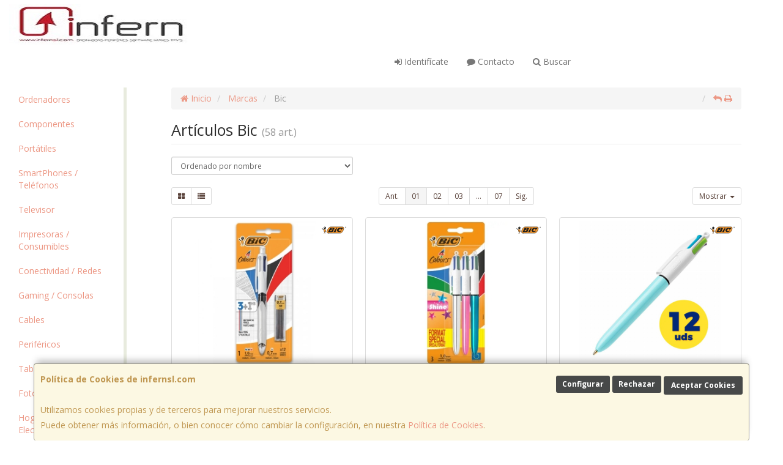

--- FILE ---
content_type: text/html; charset=iso-8859-15
request_url: https://www.infernsl.com/marcas/bic
body_size: 23594
content:
<!DOCTYPE html><html lang="es"> <head>  <meta charset="ISO-8859-15">    <title>Artículos Bic | INFERN</title>  <link href="/favicon.ico?v=2" rel="shortcut icon" />   <meta name="description" content="Encuentra todos los Artï¿œculos de Bic que estï¿œs buscando en INFERN."> <meta name="keywords" content="Bic, catï¿œlogo, fabricante, INFERN"> <meta name="SKYPE_TOOLBAR" content="SKYPE_TOOLBAR_PARSER_COMPATIBLE" />   <link rel="next" href="/marcas/bic?pag=2">   <link id="main-stylesheet" rel="stylesheet" href="https://cdn2.web4pro.es/plugins/bootswatch/3.3.4/loir/bootstrap.min.css">   <link href="https://cdn2.web4pro.es/plugins/jquery-ui/1.11.1.custom/jquery-ui.min.css" rel="stylesheet" type="text/css" /> <!--[if lt IE 9]> <link rel="stylesheet" type="text/css" href="/assets/js/jquery-ui/jquery.ui.1.10.2.ie.css"/> <![endif]-->   <link href="/assets/bs_default/custom.css?v=7" rel="stylesheet" type="text/css" />  <link href="/assets/bs_default/no-responsive.css" rel="stylesheet" type="text/css" />   <link href="/assets/bs_default/print.css?v=3" rel="stylesheet" type="text/css" media="print"/>   <link href='https://cdn2.web4pro.es/plugins/font-awesome/4.7.0/css/font-awesome.min.css' rel='stylesheet'>   <link rel="stylesheet" type="text/css" href="https://cdn2.web4pro.es/assets/sprites/marcas/marcas.min.css?v=1" media="all">  <link rel="preconnect" href="https://fonts.googleapis.com"> <link rel="preconnect" href="https://fonts.gstatic.com" crossorigin>  <link rel="stylesheet" type="text/css" href="https://fonts.googleapis.com/css2?family=Open+Sans:wght@300;400;700&display=swap" media="all"> <link rel="stylesheet" type="text/css" href="/assets/css/e_style.min.css?v=20" media="all"> <link rel="stylesheet" type="text/css" href="https://cdn2.web4pro.es/assets/css/3d-corner-ribbons-custom.css" media="all"> <link rel="stylesheet" type="text/css" href="https://cdn2.web4pro.es/assets/css/bote-de-miel.css" media="all">  <!--[if IE]><link rel="stylesheet" type="text/css" href="/assets/css/ie.css" media="all" /><![endif]-->      </head>  <!--[if lt IE 7 ]> <body class="ie6"> <![endif]--> <!--[if IE 7 ]> <body class="ie7"> <![endif]--> <!--[if IE 8 ]> <body class="ie8"> <![endif]--> <!--[if IE 9 ]> <body class="ie9"> <![endif]--> <!--[if (gt IE 9) ]> <body class="modern"> <![endif]--> <!--[!(IE)]><!--> <body class="body-loir"> <!--<![endif]-->      <a id="scrollTop" class="hidden-print" href="#"><span class="fa fa-chevron-up"></span></a>   <div class="modal fade" id="bb_modal"> <div class="modal-dialog">  <div class="modal-content"> <div class="modal-body"> <div class="row"> <div class="col-sm-2 center-block"> <div class="fa fa-spin fa-circle-o-notch modal-spinner"></div> </div> </div> </div> </div> </div>  </div>   <div id="wrapper" class="loir"> <div id="page" class="container boxed body-bg">  <header id="header"> <nav id="header-nav" class="navbar navbar-default " > <div class="row">  <div class="navbar-header col-xs-3 col-lg-4"> <a class="no-padding" href="/"> <img alt="INFERN" src="/assets/img/logos/logo.jpg?v=2" class="img-responsive"/> </a>  </div>   <div id="header-menu" class="col-xs-9 hidden-print">   <ul class="nav navbar-nav navbar-right">   <li class="dropdown "> <a href="#" class="dropdown-toggle" data-toggle="dropdown"><i class="fa fa-sign-in"></i> Identifícate</a> <div id="header-login" class="dropdown-menu dropdown-menu-right"> <div class="col-xs-12 margin-top"> <form method="post" action="/clientes/login" data-validate="true" > <div class="form-group"> <label class="control-label">E-mail <span class="required">*</span></label> <input class="form-control required email" type="email" name="email" placeholder="Introduzca su dirección de e-mail"> </div> <div class="form-group"> <label for="password">Contraseña <span class="required">*</span></label> <input id="password" class="form-control required" type="password" name="password" placeholder="Contraseña"> </div> <p class="text-center">¿Olvidó su contraseña? <a href="/clientes/recuperar_claves">Recupérela</a>.</p> <p class="text-center">¿Aún no es cliente? <a href="/clientes/registro">Regístrese ahora</a>.</p> <div class="form-group text-center"> <button type="submit" class="btn btn-primary">Acceder a mi cuenta</button> </div> </form> </div> </div> </li>    <li class="hidden-sm "> <a href="/contacto"><i class="fa fa-comment"></i> Contacto</a> </li> <li class="dropdown"> <a href="#" class="dropdown-toggle" data-toggle="dropdown"><i class="fa fa-search"></i> Buscar</a> <div id="header-search" class="dropdown-menu col-xs-12"> <div class="col-xs-12"> <form class="form-group no-margin" method="get" action="/articulos/buscar" data-validate="true" > <div class="input-group"> <input class="form-control required" type="text" name="search" placeholder="Encuentra lo que buscas!" data-label="false"> <span class="input-group-btn"> <button class="btn btn-default" type="submit"> <i class="fa fa-search"></i> </button> </span> </div> </form> </div> </div> </li>   </ul> </div> </div> </nav>  </header>    <div class="row margin-top">  <div id="sidebar-container" class="col-xs-3 col-md-2 " role="complementary">  <div id="sidebar" class="bs-sidebar left-sidebar hidden-print">   <style> .margen-lados { margin-left: 10px; margin-right: 10px; }</style><div class="well " id="side-menu-collapse">  <ul id="side-menu" class="nav"> <li class="dropdown"> <a href="/gruposventa/ordenadores" class="menu-nivel-1 dropdown-toggle hidden-sm hidden-xs desktop" data-target='nuevo_632'> Ordenadores </a> <a href="/gruposventa/ordenadores" class="menu-nivel-1 dropdown-toggle hidden-md hidden-lg movil"> Ordenadores </a> </li> <div class="hidden-sm hidden-xs nuevo_632"> <ul class="lista_subfamilias well dropdown-menu pull-top list-column-1" style="padding: 20px;"> <div class=" row col-xs-12"> <li class="margen-lados"> <h4 class="menu-nivel-2 dropdown-toggle editable"> Ordenadores </h4> </li> <li class="margen-lados "> <a class="menu-nivel-3" href="/familias/ordenadores-kvx"> Ordenadores KvX </a> </li> <li class="margen-lados "> <a class="menu-nivel-3" href="/familias/pc-gaming"> Pc Gaming </a> </li> <li class="margen-lados "> <a class="menu-nivel-3" href="/familias/ordenadores-todo-en-uno"> Ordenadores Todo en uno </a> </li> <li class="margen-lados "> <a class="menu-nivel-3" href="/familias/mini-pc"> Mini PC </a> </li> <li class="margen-lados "> <a class="menu-nivel-3" href="/familias/ordenadores-sobremesa"> Ordenadores Sobremesa </a> </li> </div> <div class=" row col-xs-12"> <li class="margen-lados"> <h4 class="menu-nivel-2 dropdown-toggle editable"> Servidores </h4> </li> <li class="margen-lados "> <a class="menu-nivel-3" href="/familias/servidores"> Servidores </a> </li> <li class="margen-lados "> <a class="menu-nivel-3" href="/familias/componentes-para-servidores"> Componentes para Servidores </a> </li> </div> </ul> </div>  <li class="dropdown"> <a href="/gruposventa/componentes" class="menu-nivel-1 dropdown-toggle hidden-sm hidden-xs desktop" data-target='nuevo_645'> Componentes </a> <a href="/gruposventa/componentes" class="menu-nivel-1 dropdown-toggle hidden-md hidden-lg movil"> Componentes </a> </li> <div class="hidden-sm hidden-xs nuevo_645"> <ul class="lista_subfamilias well dropdown-menu pull-top list-column-1" style="padding: 20px;"> <div class=" row col-xs-12"> <li class="margen-lados"> <h4 class="menu-nivel-2 dropdown-toggle editable"> Componentes </h4> </li> <li class="margen-lados "> <a class="menu-nivel-3" href="/familias/procesadores"> Procesadores </a> </li> <li class="margen-lados "> <a class="menu-nivel-3" href="/familias/placas-base"> Placas Base </a> </li> <li class="margen-lados "> <a class="menu-nivel-3" href="/familias/tarjetas-graficas"> Tarjetas Graficas </a> </li> <li class="margen-lados "> <a class="menu-nivel-3" href="/familias/memoria-ram"> Memoria RAM </a> </li> <li class="margen-lados "> <a class="menu-nivel-3" href="/familias/discos-duros-ssd"> Discos Duros SSD </a> </li> <li class="margen-lados "> <a class="menu-nivel-3" href="/familias/discos-duros"> Discos Duros </a> </li> <li class="margen-lados hidden "> <a class="menu-nivel-3" href="/familias/fuentes-de-alimentacion"> Fuentes de alimentacion </a> </li> <li class="margen-lados hidden "> <a class="menu-nivel-3" href="/familias/cajas-torres"> Cajas - Torres </a> </li> <li class="margen-lados hidden "> <a class="menu-nivel-3" href="/familias/refrigeradores"> Refrigeradores </a> </li> <li class="margen-lados hidden "> <a class="menu-nivel-3" href="/familias/pasta-termica"> Pasta Termica </a> </li> <li class="margen-lados hidden "> <a class="menu-nivel-3" href="/familias/adaptadores-discos-duros-ssd"> Adaptadores de Disco duro </a> </li> <li class="margen-lados hidden "> <a class="menu-nivel-3" href="/familias/tarjetas-de-sonido"> Tarjetas de sonido </a> </li> <li class="margen-lados hidden "> <a class="menu-nivel-3" href="/familias/grabadoras-cd-dvd-rw"> Grabadoras CD/DVD+-RW </a> </li> <li class="margen-lados hidden "> <a class="menu-nivel-3" href="/familias/tarjetas-sintonizadoras-y-editoras-de-video"> Tarjetas sintonizadoras y editoras de video </a> </li> <li class="margen-lados hidden "> <a class="menu-nivel-3" href="/familias/configurador-equipos"> Configurador equipos </a> </li> <li class="margen-lados hidden "> <a class="menu-nivel-3" href="/familias/configurador-equipos-gaming"> Configurador equipos gaming </a> </li> <li class="margen-lados hidden "> <a class="menu-nivel-3" href="/familias/configurador-equipos-slim"> Configurador equipos slim </a> </li> <li class="margen-lados" style="border:none;border-radius:0px;background-color: inherit;"> <p class="card-title"><a class="text-danger" href="/gruposventa/componentes"><i class="fa fa-arrow-right"></i> mostrar todas</a></p> </li> </div> <div class=" row col-xs-12"> <li class="margen-lados"> <h4 class="menu-nivel-2 dropdown-toggle editable"> Software </h4> </li> <li class="margen-lados "> <a class="menu-nivel-3" href="/familias/antivirus"> Antivirus </a> </li> <li class="margen-lados "> <a class="menu-nivel-3" href="/familias/sistemas-operativos"> Sistemas Operativos </a> </li> <li class="margen-lados "> <a class="menu-nivel-3" href="/familias/microsoft-office"> Microsoft Office </a> </li> </div> <div class=" row col-xs-12"> <li class="margen-lados"> <h4 class="menu-nivel-2 dropdown-toggle editable"> PDAs Profesionales </h4> </li> <li class="margen-lados "> <a class="menu-nivel-3" href="/familias/pda"> PDA </a> </li> </div> <div class=" row col-xs-12"> <li class="margen-lados"> <h4 class="menu-nivel-2 dropdown-toggle editable"> Terminal Pto Venta TPV </h4> </li> <li class="margen-lados "> <a class="menu-nivel-3" href="/familias/tpv-compacto"> TPV Compacto </a> </li> <li class="margen-lados "> <a class="menu-nivel-3" href="/familias/impresoras-tickets"> Impresoras tickets </a> </li> <li class="margen-lados "> <a class="menu-nivel-3" href="/familias/lectores-codigo-barras"> Lectores codigos barra </a> </li> <li class="margen-lados "> <a class="menu-nivel-3" href="/familias/monitores-y-visores-para-tpv"> Monitores y visores para TPV </a> </li> <li class="margen-lados "> <a class="menu-nivel-3" href="/familias/detectores-billetes"> Detectores y contadoras billetes </a> </li> <li class="margen-lados "> <a class="menu-nivel-3" href="/familias/cajon-portamonedas"> Cajon portamonedas </a> </li> <li class="margen-lados hidden "> <a class="menu-nivel-3" href="/familias/cintas-rollos-para-impresoras-tickets"> Cintas- Rollos para Impresoras Tickets </a> </li> <li class="margen-lados" style="border:none;border-radius:0px;background-color: inherit;"> <p class="card-title"><a class="text-danger" href="/gruposventa/componentes"><i class="fa fa-arrow-right"></i> mostrar todas</a></p> </li> </div> </ul> </div>  <li class="dropdown"> <a href="/gruposventa/laptop" class="menu-nivel-1 dropdown-toggle hidden-sm hidden-xs desktop" data-target='nuevo_649'> Portátiles </a> <a href="/gruposventa/laptop" class="menu-nivel-1 dropdown-toggle hidden-md hidden-lg movil"> Portátiles </a> </li> <div class="hidden-sm hidden-xs nuevo_649"> <ul class="lista_subfamilias well dropdown-menu pull-top list-column-1" style="padding: 20px;"> <div class=" row col-xs-12"> <li class="margen-lados"> <h4 class="menu-nivel-2 dropdown-toggle editable"> Portatiles </h4> </li> <li class="margen-lados "> <a class="menu-nivel-3" href="/familias/portatiles-baratos"> Portatiles </a> </li> <li class="margen-lados "> <a class="menu-nivel-3" href="/familias/portatiles-gaming"> Portatiles Gaming </a> </li> <li class="margen-lados "> <a class="menu-nivel-3" href="/familias/portatiles-workstation"> Portátiles WorkStation </a> </li> <li class="margen-lados "> <a class="menu-nivel-3" href="/familias/convertibles-2-en-1"> Convertibles 2 en 1 </a> </li> <li class="margen-lados "> <a class="menu-nivel-3" href="/familias/chromebooks"> Chromebooks </a> </li> </div> <div class=" row col-xs-12"> <li class="margen-lados"> <h4 class="menu-nivel-2 dropdown-toggle editable"> Accesorios de Portatiles </h4> </li> <li class="margen-lados "> <a class="menu-nivel-3" href="/familias/baterias-externas"> Baterías Externas </a> </li> <li class="margen-lados "> <a class="menu-nivel-3" href="/familias/maletines-y-fundas"> Maletines y fundas </a> </li> <li class="margen-lados "> <a class="menu-nivel-3" href="/familias/cargadores-de-portatil"> Cargadores de Portatil </a> </li> <li class="margen-lados "> <a class="menu-nivel-3" href="/familias/dockstations"> Dockstations </a> </li> <li class="margen-lados "> <a class="menu-nivel-3" href="/familias/dockstation-bases-refrigeradoras"> Bases Refrigeradoras </a> </li> <li class="margen-lados "> <a class="menu-nivel-3" href="/familias/mochilas-para-portatil"> Mochilas para Portatil </a> </li> <li class="margen-lados hidden "> <a class="menu-nivel-3" href="/familias/cables-de-seguridad"> Cables de Seguridad </a> </li> <li class="margen-lados hidden "> <a class="menu-nivel-3" href="/familias/ampliaciones-de-garantia"> Ampliaciones de Garantia </a> </li> <li class="margen-lados" style="border:none;border-radius:0px;background-color: inherit;"> <p class="card-title"><a class="text-danger" href="/gruposventa/laptop"><i class="fa fa-arrow-right"></i> mostrar todas</a></p> </li> </div> </ul> </div>  <li class="dropdown"> <a href="/gruposventa/smartphones-gps" class="menu-nivel-1 dropdown-toggle hidden-sm hidden-xs desktop" data-target='nuevo_651'> SmartPhones / Teléfonos </a> <a href="/gruposventa/smartphones-gps" class="menu-nivel-1 dropdown-toggle hidden-md hidden-lg movil"> SmartPhones / Teléfonos </a> </li> <div class="hidden-sm hidden-xs nuevo_651"> <ul class="lista_subfamilias well dropdown-menu pull-top list-column-1" style="padding: 20px;"> <div class=" row col-xs-12"> <li class="margen-lados"> <h4 class="menu-nivel-2 dropdown-toggle editable"> SmartPhones y Moviles </h4> </li> <li class="margen-lados "> <a class="menu-nivel-3" href="/familias/telefonos-moviles"> Smartphones </a> </li> <li class="margen-lados "> <a class="menu-nivel-3" href="/familias/smartphones-rugerizados"> Smartphones Rugerizados </a> </li> <li class="margen-lados "> <a class="menu-nivel-3" href="/familias/moviles-basicos"> Teléfonos Básicos </a> </li> </div> <div class=" row col-xs-12"> <li class="margen-lados"> <h4 class="menu-nivel-2 dropdown-toggle editable"> Teléfonos Fijos Inalámbricos </h4> </li> <li class="margen-lados "> <a class="menu-nivel-3" href="/familias/telefonos-fijos-e-inalambricos-dect"> Telefonos Fijos e Inalambricos DECT </a> </li> </div> <div class=" row col-xs-12"> <li class="margen-lados"> <h4 class="menu-nivel-2 dropdown-toggle editable"> Accesorios de SmartPhones </h4> </li> <li class="margen-lados "> <a class="menu-nivel-3" href="/familias/cargadores-hasta-45w"> Cargadores hasta 45W </a> </li> <li class="margen-lados "> <a class="menu-nivel-3" href="/familias/cargadores-45w-60w"> Cargadores 45W-60W </a> </li> <li class="margen-lados "> <a class="menu-nivel-3" href="/familias/cargadores-ultrarapidos-60w"> Cargadores Ultrarápidos +60W </a> </li> <li class="margen-lados "> <a class="menu-nivel-3" href="/familias/powerbank-baterias"> Powerbank - Baterias </a> </li> <li class="margen-lados "> <a class="menu-nivel-3" href="/familias/auriculares-smartphones"> Auriculares SmartPhones </a> </li> <li class="margen-lados "> <a class="menu-nivel-3" href="/familias/soportes-smartphones"> Soportes SmartPhones </a> </li> <li class="margen-lados hidden "> <a class="menu-nivel-3" href="/familias/palos-para-selfie"> Palos para Selfie </a> </li> <li class="margen-lados" style="border:none;border-radius:0px;background-color: inherit;"> <p class="card-title"><a class="text-danger" href="/gruposventa/smartphones-gps"><i class="fa fa-arrow-right"></i> mostrar todas</a></p> </li> </div> <div class=" row col-xs-12"> <li class="margen-lados"> <h4 class="menu-nivel-2 dropdown-toggle editable"> Fundas y Protectores </h4> </li> <li class="margen-lados "> <a class="menu-nivel-3" href="/familias/fundas-para-smartphones"> Fundas para Smartphones </a> </li> <li class="margen-lados "> <a class="menu-nivel-3" href="/familias/fundas-impermeables"> Fundas Impermeables </a> </li> </div> </ul> </div>  <li class="dropdown"> <a href="/gruposventa/televisor" class="menu-nivel-1 dropdown-toggle hidden-sm hidden-xs desktop" data-target='nuevo_652'> Televisor </a> <a href="/gruposventa/televisor" class="menu-nivel-1 dropdown-toggle hidden-md hidden-lg movil"> Televisor </a> </li> <div class="hidden-sm hidden-xs nuevo_652"> <ul class="lista_subfamilias well dropdown-menu pull-top list-column-1" style="padding: 20px;"> <div class=" row col-xs-12"> <li class="margen-lados"> <h4 class="menu-nivel-2 dropdown-toggle editable"> Television </h4> </li> <li class="margen-lados "> <a class="menu-nivel-3" href="/familias/hasta-32-pulgadas"> Hasta 32 pulgadas </a> </li> <li class="margen-lados "> <a class="menu-nivel-3" href="/familias/televisor-32-pulgadas"> Televisor 32 pulgadas </a> </li> <li class="margen-lados "> <a class="menu-nivel-3" href="/familias/televisor-hasta-43-pulgadas"> Televisor hasta 43 pulgadas </a> </li> <li class="margen-lados "> <a class="menu-nivel-3" href="/familias/televisor-hasta-50-pulgadas"> Televisor hasta 50 pulgadas </a> </li> <li class="margen-lados "> <a class="menu-nivel-3" href="/familias/televisor-hasta-55-pulgadas"> Televisor hasta 55 pulgadas </a> </li> <li class="margen-lados "> <a class="menu-nivel-3" href="/familias/televisor-hasta-65-pulgadas"> Televisor hasta 65 pulgadas </a> </li> <li class="margen-lados hidden "> <a class="menu-nivel-3" href="/familias/televisor-gran-pulgada"> Televisor Gran pulgada </a> </li> <li class="margen-lados" style="border:none;border-radius:0px;background-color: inherit;"> <p class="card-title"><a class="text-danger" href="/gruposventa/televisor"><i class="fa fa-arrow-right"></i> mostrar todas</a></p> </li> </div> <div class=" row col-xs-12"> <li class="margen-lados"> <h4 class="menu-nivel-2 dropdown-toggle editable"> Soportes para TV </h4> </li> <li class="margen-lados "> <a class="menu-nivel-3" href="/familias/soportes-tv"> Soportes TV </a> </li> </div> <div class=" row col-xs-12"> <li class="margen-lados"> <h4 class="menu-nivel-2 dropdown-toggle editable"> Accesorios TV </h4> </li> <li class="margen-lados "> <a class="menu-nivel-3" href="/familias/mandos-tv"> Mandos TV </a> </li> <li class="margen-lados "> <a class="menu-nivel-3" href="/familias/sintonizadores-tdt"> Sintonizadores TDT </a> </li> <li class="margen-lados "> <a class="menu-nivel-3" href="/familias/accesorios-tv-satelite"> Accesorios TV-Satelite </a> </li> <li class="margen-lados "> <a class="menu-nivel-3" href="/familias/android-tv-miracast"> Android TV - Miracast </a> </li> <li class="margen-lados "> <a class="menu-nivel-3" href="/familias/repuestos-para-tv"> Repuestos para TV </a> </li> </div> </ul> </div>  <li class="dropdown"> <a href="/gruposventa/impresoras-consumibles" class="menu-nivel-1 dropdown-toggle hidden-sm hidden-xs desktop" data-target='nuevo_654'> Impresoras / Consumibles </a> <a href="/gruposventa/impresoras-consumibles" class="menu-nivel-1 dropdown-toggle hidden-md hidden-lg movil"> Impresoras / Consumibles </a> </li> <div class="hidden-sm hidden-xs nuevo_654"> <ul class="lista_subfamilias well dropdown-menu pull-top list-column-2" style="padding: 20px;"> <div class=" row col-xs-6"> <li class="margen-lados"> <h4 class="menu-nivel-2 dropdown-toggle editable"> Multifunciones e Impresoras </h4> </li> <li class="margen-lados "> <a class="menu-nivel-3" href="/familias/impresoras"> Impresoras </a> </li> <li class="margen-lados "> <a class="menu-nivel-3" href="/familias/multifunciones"> Multifunciones </a> </li> <li class="margen-lados "> <a class="menu-nivel-3" href="/familias/impresoras-fotograficas-portatiles"> Impresoras fotográficas portátiles </a> </li> <li class="margen-lados "> <a class="menu-nivel-3" href="/familias/rotuladoras"> Rotuladoras </a> </li> </div> <div class=" row col-xs-6"> <li class="margen-lados"> <h4 class="menu-nivel-2 dropdown-toggle editable"> Consumibles Originales </h4> </li> <li class="margen-lados "> <a class="menu-nivel-3" href="/familias/consumibles-hp"> Consumibles HP </a> </li> <li class="margen-lados "> <a class="menu-nivel-3" href="/familias/consumibles-canon"> Consumibles Canon </a> </li> <li class="margen-lados "> <a class="menu-nivel-3" href="/familias/consumibles-epson"> Consumibles Epson </a> </li> <li class="margen-lados "> <a class="menu-nivel-3" href="/familias/consumibles-brother"> Consumibles Brother </a> </li> </div> <div class=" row col-xs-6"> <li class="margen-lados"> <h4 class="menu-nivel-2 dropdown-toggle editable"> Toner Original </h4> </li> <li class="margen-lados "> <a class="menu-nivel-3" href="/familias/toner-hp"> Toner HP </a> </li> <li class="margen-lados "> <a class="menu-nivel-3" href="/familias/toner-samsung"> Toner Samsung </a> </li> <li class="margen-lados "> <a class="menu-nivel-3" href="/familias/toner-brother"> Toner Brother </a> </li> <li class="margen-lados "> <a class="menu-nivel-3" href="/familias/toner-canon"> Toner Canon </a> </li> </div> <div class=" row col-xs-6"> <li class="margen-lados"> <h4 class="menu-nivel-2 dropdown-toggle editable"> Consumibles Compatibles </h4> </li> <li class="margen-lados "> <a class="menu-nivel-3" href="/familias/consumibles-compatibles-hp"> Consumibles Compatibles HP </a> </li> <li class="margen-lados "> <a class="menu-nivel-3" href="/familias/consumibles-reciclados-hp"> Consumibles reciclados HP </a> </li> <li class="margen-lados "> <a class="menu-nivel-3" href="/familias/consumibles-compatibles-epson"> Consumibles reciclados Epson </a> </li> <li class="margen-lados "> <a class="menu-nivel-3" href="/familias/consumibles-compatibles-brother"> Consumibles reciclados Brother </a> </li> <li class="margen-lados "> <a class="menu-nivel-3" href="/familias/consumibles-compatibles-canon"> Consumibles reciclados Canon </a> </li> </div> <div class=" row col-xs-6"> <li class="margen-lados"> <h4 class="menu-nivel-2 dropdown-toggle editable"> Toner Compatible </h4> </li> <li class="margen-lados "> <a class="menu-nivel-3" href="/familias/toner-compatible-hp"> Toner Compatible HP </a> </li> <li class="margen-lados "> <a class="menu-nivel-3" href="/familias/toner-reciclado-compatible-hp"> Toner reciclado HP </a> </li> <li class="margen-lados "> <a class="menu-nivel-3" href="/familias/toner-compatible-samsung"> Toner Compatible Samsung </a> </li> <li class="margen-lados "> <a class="menu-nivel-3" href="/familias/toner-reciclado-compatible-samsung"> Toner reciclado Samsung </a> </li> <li class="margen-lados "> <a class="menu-nivel-3" href="/familias/toner-compatible-brother"> Toner Compatible Brother </a> </li> <li class="margen-lados "> <a class="menu-nivel-3" href="/familias/toner-reciclado-compatible-brother"> Toner reciclado Brother </a> </li> </div> <div class=" row col-xs-6"> <li class="margen-lados"> <h4 class="menu-nivel-2 dropdown-toggle editable"> Escaners </h4> </li> <li class="margen-lados "> <a class="menu-nivel-3" href="/familias/escaners"> Escaners </a> </li> </div> <div class=" row col-xs-6"> <li class="margen-lados"> <h4 class="menu-nivel-2 dropdown-toggle editable"> CD / DVD </h4> </li> <li class="margen-lados "> <a class="menu-nivel-3" href="/familias/almacenamiento-cd"> Almacenamiento CD </a> </li> <li class="margen-lados "> <a class="menu-nivel-3" href="/familias/almacenamiento-dvd"> Almacenamiento DVD </a> </li> </div> </ul> </div>  <li class="dropdown"> <a href="/gruposventa/conectividad-redes" class="menu-nivel-1 dropdown-toggle hidden-sm hidden-xs desktop" data-target='nuevo_633'> Conectividad / Redes </a> <a href="/gruposventa/conectividad-redes" class="menu-nivel-1 dropdown-toggle hidden-md hidden-lg movil"> Conectividad / Redes </a> </li> <div class="hidden-sm hidden-xs nuevo_633"> <ul class="lista_subfamilias well dropdown-menu pull-top list-column-2" style="padding: 20px;"> <div class=" row col-xs-6"> <li class="margen-lados"> <h4 class="menu-nivel-2 dropdown-toggle editable"> Conectividad </h4> </li> <li class="margen-lados "> <a class="menu-nivel-3" href="/familias/router-wifi"> Router WIFI </a> </li> <li class="margen-lados "> <a class="menu-nivel-3" href="/familias/repetidores-wifi"> Repetidores WIFI </a> </li> <li class="margen-lados "> <a class="menu-nivel-3" href="/familias/sistemas-mesh"> Sistemas MESH </a> </li> <li class="margen-lados "> <a class="menu-nivel-3" href="/familias/puntos-de-acceso"> Puntos de Acceso </a> </li> <li class="margen-lados "> <a class="menu-nivel-3" href="/familias/switchs"> Switchs </a> </li> <li class="margen-lados "> <a class="menu-nivel-3" href="/familias/dispositivos-powerline-plc"> Dispositivos Powerline (PLC) </a> </li> <li class="margen-lados hidden "> <a class="menu-nivel-3" href="/familias/armarios-rack-accesorios"> Armarios Rack & Accesorios </a> </li> <li class="margen-lados hidden "> <a class="menu-nivel-3" href="/familias/kvm-splitters"> KVM - Splitters </a> </li> <li class="margen-lados hidden "> <a class="menu-nivel-3" href="/familias/conectores-rj45-rj11"> Conectores RJ45 / RJ11 </a> </li> <li class="margen-lados" style="border:none;border-radius:0px;background-color: inherit;"> <p class="card-title"><a class="text-danger" href="/gruposventa/conectividad-redes"><i class="fa fa-arrow-right"></i> mostrar todas</a></p> </li> </div> <div class=" row col-xs-6"> <li class="margen-lados"> <h4 class="menu-nivel-2 dropdown-toggle editable"> Conectividad Profesional </h4> </li> <li class="margen-lados "> <a class="menu-nivel-3" href="/familias/ubiquiti-productos"> Ubiquiti Productos </a> </li> <li class="margen-lados "> <a class="menu-nivel-3" href="/familias/mikrotic"> Mikrotik </a> </li> </div> <div class=" row col-xs-6"> <li class="margen-lados"> <h4 class="menu-nivel-2 dropdown-toggle editable"> Videovigilancia </h4> </li> <li class="margen-lados "> <a class="menu-nivel-3" href="/familias/camaras-videovigilancia"> Camaras Videovigilancia </a> </li> <li class="margen-lados "> <a class="menu-nivel-3" href="/familias/alarmas"> Alarmas </a> </li> </div> <div class=" row col-xs-6"> <li class="margen-lados"> <h4 class="menu-nivel-2 dropdown-toggle editable"> Domótica </h4> </li> <li class="margen-lados "> <a class="menu-nivel-3" href="/familias/hogar-inteligente-domotica"> Hogar Inteligente - Domotica </a> </li> </div> <div class=" row col-xs-6"> <li class="margen-lados"> <h4 class="menu-nivel-2 dropdown-toggle editable"> Adaptadores USB </h4> </li> <li class="margen-lados "> <a class="menu-nivel-3" href="/familias/adaptadores-usb_2"> Adaptadores USB </a> </li> </div> <div class=" row col-xs-6"> <li class="margen-lados"> <h4 class="menu-nivel-2 dropdown-toggle editable"> Tarjetas </h4> </li> <li class="margen-lados "> <a class="menu-nivel-3" href="/familias/tarjetas-de-red-2"> Tarjetas de Red </a> </li> </div> </ul> </div>  <li class="dropdown"> <a href="/gruposventa/gaming-consolas" class="menu-nivel-1 dropdown-toggle hidden-sm hidden-xs desktop" data-target='nuevo_643'> Gaming / Consolas </a> <a href="/gruposventa/gaming-consolas" class="menu-nivel-1 dropdown-toggle hidden-md hidden-lg movil"> Gaming / Consolas </a> </li> <div class="hidden-sm hidden-xs nuevo_643"> <ul class="lista_subfamilias well dropdown-menu pull-top list-column-1" style="padding: 20px;"> <div class=" row col-xs-12"> <li class="margen-lados"> <h4 class="menu-nivel-2 dropdown-toggle editable"> Periféricos Gaming </h4> </li> <li class="margen-lados "> <a class="menu-nivel-3" href="/familias/gaming-auriculares-y-microfonos"> Gaming - Auriculares y Microfonos </a> </li> <li class="margen-lados "> <a class="menu-nivel-3" href="/familias/sillas"> Sillas y Mesas Gaming </a> </li> <li class="margen-lados "> <a class="menu-nivel-3" href="/familias/gaming-kits-completos"> Gaming - Kits Completos </a> </li> <li class="margen-lados "> <a class="menu-nivel-3" href="/familias/gaming-teclados"> Gaming - Teclados </a> </li> <li class="margen-lados "> <a class="menu-nivel-3" href="/familias/gaming-ratones"> Gaming - Ratones </a> </li> <li class="margen-lados "> <a class="menu-nivel-3" href="/familias/gaming-alfombrillas"> Gaming - Alfombrillas </a> </li> <li class="margen-lados hidden "> <a class="menu-nivel-3" href="/familias/gaming-altavoces"> Gaming - Altavoces </a> </li> <li class="margen-lados hidden "> <a class="menu-nivel-3" href="/familias/gaming-cajas-atx"> Gaming - Cajas ATX </a> </li> <li class="margen-lados hidden "> <a class="menu-nivel-3" href="/familias/gaming-ventiladores"> Gaming - Ventiladores </a> </li> <li class="margen-lados hidden "> <a class="menu-nivel-3" href="/familias/gaming-accesorios"> Gaming - Accesorios </a> </li> <li class="margen-lados hidden "> <a class="menu-nivel-3" href="/familias/joysticks-pads-volantes"> Joysticks / Pads / Volantes </a> </li> <li class="margen-lados" style="border:none;border-radius:0px;background-color: inherit;"> <p class="card-title"><a class="text-danger" href="/gruposventa/gaming-consolas"><i class="fa fa-arrow-right"></i> mostrar todas</a></p> </li> </div> <div class=" row col-xs-12"> <li class="margen-lados"> <h4 class="menu-nivel-2 dropdown-toggle editable"> Consolas </h4> </li> <li class="margen-lados "> <a class="menu-nivel-3" href="/familias/sony-ps5"> Sony PS5 </a> </li> <li class="margen-lados "> <a class="menu-nivel-3" href="/familias/nintendo-switch"> Nintendo Switch </a> </li> </div> <div class=" row col-xs-12"> <li class="margen-lados"> <h4 class="menu-nivel-2 dropdown-toggle editable"> Juegos y Accesorios </h4> </li> <li class="margen-lados "> <a class="menu-nivel-3" href="/familias/juegos-ps4"> Juegos PS4 </a> </li> <li class="margen-lados "> <a class="menu-nivel-3" href="/familias/juegos-nintendo-switch"> Juegos Nintendo Switch </a> </li> <li class="margen-lados "> <a class="menu-nivel-3" href="/familias/accesorios-ps5"> Accesorios PS5 </a> </li> <li class="margen-lados "> <a class="menu-nivel-3" href="/familias/accesorios-nintendo"> Accesorios Nintendo </a> </li> </div> </ul> </div>  <li class="dropdown"> <a href="/gruposventa/cables" class="menu-nivel-1 dropdown-toggle hidden-sm hidden-xs desktop" data-target='nuevo_644'> Cables </a> <a href="/gruposventa/cables" class="menu-nivel-1 dropdown-toggle hidden-md hidden-lg movil"> Cables </a> </li> <div class="hidden-sm hidden-xs nuevo_644"> <ul class="lista_subfamilias well dropdown-menu pull-top list-column-1" style="padding: 20px;"> <div class=" row col-xs-12"> <li class="margen-lados"> <h4 class="menu-nivel-2 dropdown-toggle editable"> Cables </h4> </li> <li class="margen-lados "> <a class="menu-nivel-3" href="/familias/cable-usb"> Cable USB </a> </li> <li class="margen-lados "> <a class="menu-nivel-3" href="/familias/cables-usb-c-a-usb-c"> Cables USB-C a USB-C </a> </li> <li class="margen-lados "> <a class="menu-nivel-3" href="/familias/cables-vga-dvi-displayport"> Cables VGA - DVI - Displayport </a> </li> <li class="margen-lados "> <a class="menu-nivel-3" href="/familias/cables-hdmi"> Cables HDMI </a> </li> <li class="margen-lados "> <a class="menu-nivel-3" href="/familias/cables-lightning"> Cables Lightning </a> </li> <li class="margen-lados "> <a class="menu-nivel-3" href="/familias/cables-de-alimentacion-y-datos"> Cables de Alimentacion y Datos </a> </li> <li class="margen-lados hidden "> <a class="menu-nivel-3" href="/familias/cables-para-impresoras"> Cables para Impresoras </a> </li> <li class="margen-lados hidden "> <a class="menu-nivel-3" href="/familias/euroconector-antena-tv"> Euroconector - Antena TV </a> </li> <li class="margen-lados hidden "> <a class="menu-nivel-3" href="/familias/cables-de-audio"> Cables de Audio </a> </li> <li class="margen-lados hidden "> <a class="menu-nivel-3" href="/familias/cables-y-adaptadores-vga-dvi-displayport"> Cables y Adaptadores VGA DVI Displayport </a> </li> <li class="margen-lados hidden "> <a class="menu-nivel-3" href="/familias/cables-y-cargadores-dc-ca"> Cables y Cargadores DC / CA </a> </li> <li class="margen-lados" style="border:none;border-radius:0px;background-color: inherit;"> <p class="card-title"><a class="text-danger" href="/gruposventa/cables"><i class="fa fa-arrow-right"></i> mostrar todas</a></p> </li> </div> <div class=" row col-xs-12"> <li class="margen-lados"> <h4 class="menu-nivel-2 dropdown-toggle editable"> Cables de Red </h4> </li> <li class="margen-lados "> <a class="menu-nivel-3" href="/familias/cables-de-red-hasta-1-mt"> Cables de Red hasta 1 mt </a> </li> <li class="margen-lados "> <a class="menu-nivel-3" href="/familias/cables-de-red-2-mt"> Cables de Red + 2 mt </a> </li> <li class="margen-lados "> <a class="menu-nivel-3" href="/familias/cables-de-red-3-mt"> Cables de Red + 3 mt </a> </li> <li class="margen-lados "> <a class="menu-nivel-3" href="/familias/cables-de-red-5-mt"> Cables de Red + 5 mt </a> </li> <li class="margen-lados "> <a class="menu-nivel-3" href="/familias/cables-de-red-10-mt"> Cables de Red + 10 mt </a> </li> <li class="margen-lados "> <a class="menu-nivel-3" href="/familias/bobinas"> Bobinas </a> </li> </div> <div class=" row col-xs-12"> <li class="margen-lados"> <h4 class="menu-nivel-2 dropdown-toggle editable"> Alargadores </h4> </li> <li class="margen-lados "> <a class="menu-nivel-3" href="/familias/alargadores-usb"> Alargadores USB </a> </li> <li class="margen-lados "> <a class="menu-nivel-3" href="/familias/alargadores-hdmi"> Alargadores HDMI </a> </li> <li class="margen-lados "> <a class="menu-nivel-3" href="/familias/alargadores-vga-dvi-displayport"> Alargadores VGA - DVI - Displayport </a> </li> <li class="margen-lados "> <a class="menu-nivel-3" href="/familias/alargadores-de-alimentacion-y-datos"> Alargadores de Alimentacion y Datos </a> </li> </div> <div class=" row col-xs-12"> <li class="margen-lados"> <h4 class="menu-nivel-2 dropdown-toggle editable"> Adaptadores </h4> </li> <li class="margen-lados "> <a class="menu-nivel-3" href="/familias/adaptadores-de-video-inalambricos"> Adaptadores de Vídeo Inalámbricos </a> </li> <li class="margen-lados "> <a class="menu-nivel-3" href="/familias/adaptadores-de-red"> Adaptadores de Red </a> </li> <li class="margen-lados "> <a class="menu-nivel-3" href="/familias/adaptadores-usb"> Adaptadores USB </a> </li> <li class="margen-lados "> <a class="menu-nivel-3" href="/familias/adaptadores-vga-dvi-displayport"> Adaptadores VGA - DVI - Displayport </a> </li> <li class="margen-lados "> <a class="menu-nivel-3" href="/familias/adaptadores-hdmi"> Adaptadores HDMI </a> </li> </div> </ul> </div>  <li class="dropdown"> <a href="/gruposventa/perifericos" class="menu-nivel-1 dropdown-toggle hidden-sm hidden-xs desktop" data-target='nuevo_646'> Periféricos </a> <a href="/gruposventa/perifericos" class="menu-nivel-1 dropdown-toggle hidden-md hidden-lg movil"> Periféricos </a> </li> <div class="hidden-sm hidden-xs nuevo_646"> <ul class="lista_subfamilias well dropdown-menu pull-top list-column-4" style="padding: 20px;"> <div class=" row col-xs-3"> <li class="margen-lados"> <h4 class="menu-nivel-2 dropdown-toggle editable"> Monitores </h4> </li> <li class="margen-lados "> <a class="menu-nivel-3" href="/familias/monitores-2"> Monitores </a> </li> </div> <div class=" row col-xs-3"> <li class="margen-lados"> <h4 class="menu-nivel-2 dropdown-toggle editable"> Teclados </h4> </li> <li class="margen-lados "> <a class="menu-nivel-3" href="/familias/teclados"> Teclados </a> </li> </div> <div class=" row col-xs-3"> <li class="margen-lados"> <h4 class="menu-nivel-2 dropdown-toggle editable"> Ratones </h4> </li> <li class="margen-lados "> <a class="menu-nivel-3" href="/familias/ratones_2"> Ratones </a> </li> <li class="margen-lados "> <a class="menu-nivel-3" href="/familias/presentadores-inalambricos"> Presentadores Inalambricos </a> </li> <li class="margen-lados "> <a class="menu-nivel-3" href="/familias/alfombrillas"> Alfombrillas </a> </li> </div> <div class=" row col-xs-3"> <li class="margen-lados"> <h4 class="menu-nivel-2 dropdown-toggle editable"> Auriculares </h4> </li> <li class="margen-lados "> <a class="menu-nivel-3" href="/familias/auriculares"> Auriculares </a> </li> <li class="margen-lados "> <a class="menu-nivel-3" href="/familias/auriculares-bluetooth-con-estuche-de-carga"> Auriculares Bluetooth con estuche de carga </a> </li> </div> <div class=" row col-xs-3"> <li class="margen-lados"> <h4 class="menu-nivel-2 dropdown-toggle editable"> Altavoces </h4> </li> <li class="margen-lados "> <a class="menu-nivel-3" href="/familias/altavoces_3"> Altavoces </a> </li> <li class="margen-lados "> <a class="menu-nivel-3" href="/familias/barras-de-sonido"> Barras de sonido </a> </li> <li class="margen-lados "> <a class="menu-nivel-3" href="/familias/microfonos-y-megafonos"> Microfonos y Megafonos </a> </li> <li class="margen-lados "> <a class="menu-nivel-3" href="/familias/adaptadores-de-sonido-inalambrico-bluetooth"> Adaptadores de sonido inalambrico bluetooth </a> </li> </div> <div class=" row col-xs-3"> <li class="margen-lados"> <h4 class="menu-nivel-2 dropdown-toggle editable"> Periféricos </h4> </li> <li class="margen-lados "> <a class="menu-nivel-3" href="/familias/camaras-web-webcams"> Camaras web - Webcams </a> </li> <li class="margen-lados "> <a class="menu-nivel-3" href="/familias/sistemas-de-videoconferencia"> Sistemas de Videoconferencia </a> </li> <li class="margen-lados "> <a class="menu-nivel-3" href="/familias/grabadoras-externas-dvdrw"> Grabadoras Externas DVDrw </a> </li> <li class="margen-lados "> <a class="menu-nivel-3" href="/familias/pizarras-digitales"> Pizarras Digitales </a> </li> <li class="margen-lados "> <a class="menu-nivel-3" href="/familias/pantallas-interactivas"> Pantallas Interactivas </a> </li> <li class="margen-lados "> <a class="menu-nivel-3" href="/familias/cajas-externas-para-disco"> Cajas externas para Discos </a> </li> <li class="margen-lados hidden "> <a class="menu-nivel-3" href="/familias/docking-para-discos-duros"> Docking para discos duros </a> </li> <li class="margen-lados hidden "> <a class="menu-nivel-3" href="/familias/lectores-de-dni"> Lectores de DNI </a> </li> <li class="margen-lados hidden "> <a class="menu-nivel-3" href="/familias/hub-usb"> Hub USB </a> </li> <li class="margen-lados hidden "> <a class="menu-nivel-3" href="/familias/lectores-de-tarjetas"> Lectores de tarjetas </a> </li> <li class="margen-lados" style="border:none;border-radius:0px;background-color: inherit;"> <p class="card-title"><a class="text-danger" href="/gruposventa/perifericos"><i class="fa fa-arrow-right"></i> mostrar todas</a></p> </li> </div> <div class=" row col-xs-3"> <li class="margen-lados"> <h4 class="menu-nivel-2 dropdown-toggle editable"> Discos Duros Externos </h4> </li> <li class="margen-lados "> <a class="menu-nivel-3" href="/familias/discos-ssd-externos"> Discos SSD Externos </a> </li> <li class="margen-lados "> <a class="menu-nivel-3" href="/familias/discos-duros-externos-2-5"> Discos duros externos 2.5 </a> </li> <li class="margen-lados "> <a class="menu-nivel-3" href="/familias/discos-duros-externos-3-5"> Discos duros externos 3.5 </a> </li> <li class="margen-lados "> <a class="menu-nivel-3" href="/familias/discos-duros-de-red-nas"> Discos Duros de Red / NAS </a> </li> <li class="margen-lados "> <a class="menu-nivel-3" href="/familias/accesorios-nas"> Accesorios NAS </a> </li> <li class="margen-lados "> <a class="menu-nivel-3" href="/familias/fundas-protectoras-para-discos-externos"> Fundas Protectoras para Discos Externos </a> </li> </div> <div class=" row col-xs-3"> <li class="margen-lados"> <h4 class="menu-nivel-2 dropdown-toggle editable"> Tarjetas de Memoria </h4> </li> <li class="margen-lados "> <a class="menu-nivel-3" href="/familias/tarjetas-de-memoria-2"> Tarjetas de Memoria </a> </li> </div> <div class=" row col-xs-3"> <li class="margen-lados"> <h4 class="menu-nivel-2 dropdown-toggle editable"> Pendrives </h4> </li> <li class="margen-lados "> <a class="menu-nivel-3" href="/familias/pendrives-2"> Pendrives </a> </li> </div> <div class=" row col-xs-3"> <li class="margen-lados"> <h4 class="menu-nivel-2 dropdown-toggle editable"> Dispositivos Control de Presencia </h4> </li> <li class="margen-lados "> <a class="menu-nivel-3" href="/familias/dispositivos-control-presencial"> Dispositivos Control Presencial </a> </li> </div> <div class=" row col-xs-3"> <li class="margen-lados"> <h4 class="menu-nivel-2 dropdown-toggle editable"> Proyectores </h4> </li> <li class="margen-lados "> <a class="menu-nivel-3" href="/familias/proyectores"> Proyectores </a> </li> <li class="margen-lados "> <a class="menu-nivel-3" href="/familias/soportes-proyectores"> Soportes Proyectores </a> </li> </div> <div class=" row col-xs-3"> <li class="margen-lados"> <h4 class="menu-nivel-2 dropdown-toggle editable"> Accesorios </h4> </li> <li class="margen-lados "> <a class="menu-nivel-3" href="/familias/soportes-para-pc-monitor"> Soportes para PC & Monitor </a> </li> <li class="margen-lados "> <a class="menu-nivel-3" href="/familias/reposapies"> Reposapies </a> </li> <li class="margen-lados "> <a class="menu-nivel-3" href="/familias/herramientas-limpieza"> Herramientas - Limpieza </a> </li> <li class="margen-lados "> <a class="menu-nivel-3" href="/familias/cargadores-pilas"> Cargadores pilas </a> </li> </div> <div class=" row col-xs-3"> <li class="margen-lados"> <h4 class="menu-nivel-2 dropdown-toggle editable"> S.A.I. </h4> </li> <li class="margen-lados "> <a class="menu-nivel-3" href="/familias/sais"> SAIS </a> </li> <li class="margen-lados "> <a class="menu-nivel-3" href="/familias/inversores-de-corriente-2"> Inversores de Corriente </a> </li> <li class="margen-lados "> <a class="menu-nivel-3" href="/familias/accesorios-sais"> Accesorios SAIS </a> </li> </div> </ul> </div>  <li class="dropdown"> <a href="/gruposventa/tabletas-ereaders" class="menu-nivel-1 dropdown-toggle hidden-sm hidden-xs desktop" data-target='nuevo_648'> Tablets / Ebook </a> <a href="/gruposventa/tabletas-ereaders" class="menu-nivel-1 dropdown-toggle hidden-md hidden-lg movil"> Tablets / Ebook </a> </li> <div class="hidden-sm hidden-xs nuevo_648"> <ul class="lista_subfamilias well dropdown-menu pull-top list-column-1" style="padding: 20px;"> <div class=" row col-xs-12"> <li class="margen-lados"> <h4 class="menu-nivel-2 dropdown-toggle editable"> Tablets </h4> </li> <li class="margen-lados "> <a class="menu-nivel-3" href="/familias/tablets-ebook"> Tablets </a> </li> <li class="margen-lados "> <a class="menu-nivel-3" href="/familias/fundas-para-tablets-2"> Fundas para Tablets </a> </li> <li class="margen-lados "> <a class="menu-nivel-3" href="/familias/soportes-para-tablets"> Soportes para Tablets </a> </li> <li class="margen-lados "> <a class="menu-nivel-3" href="/familias/punteros-para-tablets"> Punteros para Tablets </a> </li> </div> <div class=" row col-xs-12"> <li class="margen-lados"> <h4 class="menu-nivel-2 dropdown-toggle editable"> E-Book </h4> </li> <li class="margen-lados "> <a class="menu-nivel-3" href="/familias/e-book-tinta-electronica"> E-Book tinta electronica </a> </li> <li class="margen-lados "> <a class="menu-nivel-3" href="/familias/fundas-para-e-book"> Fundas para E-Book </a> </li> </div> </ul> </div>  <li class="dropdown"> <a href="/gruposventa/foto-video" class="menu-nivel-1 dropdown-toggle hidden-sm hidden-xs desktop" data-target='nuevo_634'> Foto / Video </a> <a href="/gruposventa/foto-video" class="menu-nivel-1 dropdown-toggle hidden-md hidden-lg movil"> Foto / Video </a> </li> <div class="hidden-sm hidden-xs nuevo_634"> <ul class="lista_subfamilias well dropdown-menu pull-top list-column-1" style="padding: 20px;"> <div class=" row col-xs-12"> <li class="margen-lados"> <h4 class="menu-nivel-2 dropdown-toggle editable"> Cámaras </h4> </li> <li class="margen-lados "> <a class="menu-nivel-3" href="/familias/camaras-digitales"> Camaras Digitales </a> </li> </div> <div class=" row col-xs-12"> <li class="margen-lados"> <h4 class="menu-nivel-2 dropdown-toggle editable"> Accesorios para Cámaras </h4> </li> <li class="margen-lados "> <a class="menu-nivel-3" href="/familias/accesorios-camaras-de-accion"> Accesorios Camaras de Accion </a> </li> </div> </ul> </div>  <li class="dropdown"> <a href="/gruposventa/hogar-electrodomesticos" class="menu-nivel-1 dropdown-toggle hidden-sm hidden-xs desktop" data-target='nuevo_635'> Hogar / Electrodomésticos </a> <a href="/gruposventa/hogar-electrodomesticos" class="menu-nivel-1 dropdown-toggle hidden-md hidden-lg movil"> Hogar / Electrodomésticos </a> </li> <div class="hidden-sm hidden-xs nuevo_635"> <ul class="lista_subfamilias well dropdown-menu pull-top list-column-4" style="padding: 20px;"> <div class=" row col-xs-3"> <li class="margen-lados"> <h4 class="menu-nivel-2 dropdown-toggle editable"> Cocina </h4> </li> <li class="margen-lados "> <a class="menu-nivel-3" href="/familias/freidoras"> Freidoras </a> </li> <li class="margen-lados "> <a class="menu-nivel-3" href="/familias/mini-hornos"> Mini Hornos </a> </li> <li class="margen-lados "> <a class="menu-nivel-3" href="/familias/cafeteras"> Cafeteras </a> </li> <li class="margen-lados "> <a class="menu-nivel-3" href="/familias/capsulas-de-cafe-2"> Capsulas de cafe </a> </li> <li class="margen-lados "> <a class="menu-nivel-3" href="/familias/microondas-hornos"> Microondas - Hornos </a> </li> <li class="margen-lados "> <a class="menu-nivel-3" href="/familias/cocinas-de-gas"> Cocinas de Gas </a> </li> <li class="margen-lados hidden "> <a class="menu-nivel-3" href="/familias/basculas-de-cocina"> Basculas de Cocina </a> </li> <li class="margen-lados hidden "> <a class="menu-nivel-3" href="/familias/batidoras-exprimidor-picadoras-hielo"> Batidoras </a> </li> <li class="margen-lados hidden "> <a class="menu-nivel-3" href="/familias/licuadoras"> Licuadoras </a> </li> <li class="margen-lados hidden "> <a class="menu-nivel-3" href="/familias/jarras-de-agua-hervidores"> Jarras de Agua - Hervidores </a> </li> <li class="margen-lados hidden "> <a class="menu-nivel-3" href="/familias/exprimidores"> Exprimidores </a> </li> <li class="margen-lados hidden "> <a class="menu-nivel-3" href="/familias/termos"> Termos </a> </li> <li class="margen-lados hidden "> <a class="menu-nivel-3" href="/familias/panificadoras-palomiteras-creperas"> Panificadoras - Palomiteras - Creperas </a> </li> <li class="margen-lados hidden "> <a class="menu-nivel-3" href="/familias/bolsas-porta-alimentos"> Bolsas Porta Alimentos </a> </li> <li class="margen-lados hidden "> <a class="menu-nivel-3" href="/familias/tostadores-sandwicheras-planchas"> Tostadores </a> </li> <li class="margen-lados hidden "> <a class="menu-nivel-3" href="/familias/sandwicheras"> Sandwicheras </a> </li> <li class="margen-lados hidden "> <a class="menu-nivel-3" href="/familias/molinillos"> Molinillos </a> </li> <li class="margen-lados hidden "> <a class="menu-nivel-3" href="/familias/cortafiambres"> Cortafiambres </a> </li> <li class="margen-lados hidden "> <a class="menu-nivel-3" href="/familias/robots-de-cocina-yogurteras"> Ollas Programables - Yogurteras </a> </li> <li class="margen-lados hidden "> <a class="menu-nivel-3" href="/familias/envasadoras-al-vacio"> Envasadoras al vacio </a> </li> <li class="margen-lados hidden "> <a class="menu-nivel-3" href="/familias/reposteria"> Reposteria </a> </li> <li class="margen-lados" style="border:none;border-radius:0px;background-color: inherit;"> <p class="card-title"><a class="text-danger" href="/gruposventa/hogar-electrodomesticos"><i class="fa fa-arrow-right"></i> mostrar todas</a></p> </li> </div> <div class=" row col-xs-3"> <li class="margen-lados"> <h4 class="menu-nivel-2 dropdown-toggle editable"> Limpieza de Hogar </h4> </li> <li class="margen-lados "> <a class="menu-nivel-3" href="/familias/aspiradores"> Aspiradores </a> </li> <li class="margen-lados "> <a class="menu-nivel-3" href="/familias/robots-aspirador"> Robots Aspirador </a> </li> <li class="margen-lados "> <a class="menu-nivel-3" href="/familias/atrapainsectos"> Atrapainsectos </a> </li> <li class="margen-lados "> <a class="menu-nivel-3" href="/familias/limpiadores-de-vapor"> Limpiadores de Vapor </a> </li> <li class="margen-lados "> <a class="menu-nivel-3" href="/familias/purificadores-de-aire-aroma"> Purificadores de Aire & Aroma </a> </li> </div> <div class=" row col-xs-3"> <li class="margen-lados"> <h4 class="menu-nivel-2 dropdown-toggle editable"> Calefaccion y Clima </h4> </li> <li class="margen-lados "> <a class="menu-nivel-3" href="/familias/calefaccion"> Calefactores </a> </li> <li class="margen-lados "> <a class="menu-nivel-3" href="/familias/radiadores-de-aceite"> Radiadores de Aceite </a> </li> <li class="margen-lados "> <a class="menu-nivel-3" href="/familias/radiadores"> Radiadores </a> </li> <li class="margen-lados "> <a class="menu-nivel-3" href="/familias/emisores-y-acumuladores-de-calor"> Emisores y Acumuladores de Calor </a> </li> <li class="margen-lados "> <a class="menu-nivel-3" href="/familias/estufas"> Estufas </a> </li> <li class="margen-lados "> <a class="menu-nivel-3" href="/familias/paneles-calefactores"> Paneles Calefactores </a> </li> <li class="margen-lados hidden "> <a class="menu-nivel-3" href="/familias/termoconvectores"> Termoconvectores </a> </li> <li class="margen-lados hidden "> <a class="menu-nivel-3" href="/familias/calefactores-split"> Calefactores Split </a> </li> <li class="margen-lados hidden "> <a class="menu-nivel-3" href="/familias/braseros"> Braseros </a> </li> <li class="margen-lados hidden "> <a class="menu-nivel-3" href="/familias/estufas-de-gas-y-chimeneas"> Chimeneas </a> </li> <li class="margen-lados hidden "> <a class="menu-nivel-3" href="/familias/ventiladores"> Ventiladores y Climatizadores </a> </li> <li class="margen-lados" style="border:none;border-radius:0px;background-color: inherit;"> <p class="card-title"><a class="text-danger" href="/gruposventa/hogar-electrodomesticos"><i class="fa fa-arrow-right"></i> mostrar todas</a></p> </li> </div> <div class=" row col-xs-3"> <li class="margen-lados"> <h4 class="menu-nivel-2 dropdown-toggle editable"> Bricolaje </h4> </li> <li class="margen-lados "> <a class="menu-nivel-3" href="/familias/herramientas-de-limpieza"> Herramientas de Limpieza </a> </li> <li class="margen-lados "> <a class="menu-nivel-3" href="/familias/herramientas-de-bricolaje"> Herramientas de Bricolaje </a> </li> <li class="margen-lados "> <a class="menu-nivel-3" href="/familias/baterias-y-cargadores"> Baterías y Cargadores </a> </li> <li class="margen-lados "> <a class="menu-nivel-3" href="/familias/herramientas-de-jardin"> Herramientas de Jardín </a> </li> </div> <div class=" row col-xs-3"> <li class="margen-lados"> <h4 class="menu-nivel-2 dropdown-toggle editable"> Iluminación </h4> </li> <li class="margen-lados "> <a class="menu-nivel-3" href="/familias/iluminacion-de-emergencia"> Iluminación de Emergencia </a> </li> <li class="margen-lados "> <a class="menu-nivel-3" href="/familias/lamparas"> Lamparas </a> </li> <li class="margen-lados "> <a class="menu-nivel-3" href="/familias/bombillas"> Bombillas </a> </li> <li class="margen-lados "> <a class="menu-nivel-3" href="/familias/downlights"> Downlights </a> </li> <li class="margen-lados "> <a class="menu-nivel-3" href="/familias/tiras-led"> Tiras Led </a> </li> <li class="margen-lados "> <a class="menu-nivel-3" href="/familias/proyectores-de-luz"> Proyectores de Luz </a> </li> <li class="margen-lados hidden "> <a class="menu-nivel-3" href="/familias/linternas"> Linternas y Aros de Luz </a> </li> <li class="margen-lados" style="border:none;border-radius:0px;background-color: inherit;"> <p class="card-title"><a class="text-danger" href="/gruposventa/hogar-electrodomesticos"><i class="fa fa-arrow-right"></i> mostrar todas</a></p> </li> </div> <div class=" row col-xs-3"> <li class="margen-lados"> <h4 class="menu-nivel-2 dropdown-toggle editable"> Cuidado Personal </h4> </li> <li class="margen-lados "> <a class="menu-nivel-3" href="/familias/depiladoras"> Depiladoras </a> </li> <li class="margen-lados "> <a class="menu-nivel-3" href="/familias/afeitadoras-depiladoras"> Afeitadoras </a> </li> <li class="margen-lados "> <a class="menu-nivel-3" href="/familias/cortapelos"> Cortapelos </a> </li> <li class="margen-lados "> <a class="menu-nivel-3" href="/familias/cepillos-de-dientes"> Cepillos de dientes </a> </li> <li class="margen-lados "> <a class="menu-nivel-3" href="/familias/belleza"> Belleza </a> </li> <li class="margen-lados "> <a class="menu-nivel-3" href="/familias/planchas-de-pelo"> Planchas de pelo </a> </li> <li class="margen-lados hidden "> <a class="menu-nivel-3" href="/familias/secadores-moldeadores"> Secadores </a> </li> <li class="margen-lados hidden "> <a class="menu-nivel-3" href="/familias/basculas-bano-masajeadores"> Basculas Baño </a> </li> <li class="margen-lados hidden "> <a class="menu-nivel-3" href="/familias/cuchillas-de-afeitar"> Cuchillas de afeitar </a> </li> <li class="margen-lados" style="border:none;border-radius:0px;background-color: inherit;"> <p class="card-title"><a class="text-danger" href="/gruposventa/hogar-electrodomesticos"><i class="fa fa-arrow-right"></i> mostrar todas</a></p> </li> </div> <div class=" row col-xs-3"> <li class="margen-lados"> <h4 class="menu-nivel-2 dropdown-toggle editable"> Salud </h4> </li> <li class="margen-lados "> <a class="menu-nivel-3" href="/familias/mantas-electricas"> Mantas Electricas </a> </li> <li class="margen-lados "> <a class="menu-nivel-3" href="/familias/termometros"> Termometros </a> </li> <li class="margen-lados "> <a class="menu-nivel-3" href="/familias/tensiometros"> Tensiometros </a> </li> </div> <div class=" row col-xs-3"> <li class="margen-lados"> <h4 class="menu-nivel-2 dropdown-toggle editable"> Cuidado de la Ropa </h4> </li> <li class="margen-lados "> <a class="menu-nivel-3" href="/familias/planchas-maquinas-costura"> Planchas </a> </li> <li class="margen-lados "> <a class="menu-nivel-3" href="/familias/quitapelusas"> Quitapelusas </a> </li> </div> <div class=" row col-xs-3"> <li class="margen-lados"> <h4 class="menu-nivel-2 dropdown-toggle editable"> Gran Electrodoméstico </h4> </li> <li class="margen-lados "> <a class="menu-nivel-3" href="/familias/cocinas-electricas"> Cocinas Eléctricas </a> </li> <li class="margen-lados "> <a class="menu-nivel-3" href="/familias/frigorificos-congeladores"> Frigorificos - Congeladores </a> </li> </div> <div class=" row col-xs-3"> <li class="margen-lados"> <h4 class="menu-nivel-2 dropdown-toggle editable"> Menaje de Hogar </h4> </li> <li class="margen-lados "> <a class="menu-nivel-3" href="/familias/paelleras"> Paelleras </a> </li> <li class="margen-lados "> <a class="menu-nivel-3" href="/familias/sartenes"> Sartenes </a> </li> <li class="margen-lados "> <a class="menu-nivel-3" href="/familias/menaje-de-cocina"> Menaje de Cocina </a> </li> <li class="margen-lados "> <a class="menu-nivel-3" href="/familias/cuberteria"> Cuberteria </a> </li> <li class="margen-lados "> <a class="menu-nivel-3" href="/familias/utensilios-de-cocina"> Utensilios de Cocina </a> </li> <li class="margen-lados "> <a class="menu-nivel-3" href="/familias/asadores"> Asadores </a> </li> <li class="margen-lados hidden "> <a class="menu-nivel-3" href="/familias/cacerolas-y-cazos"> Cacerolas y Cazos </a> </li> <li class="margen-lados hidden "> <a class="menu-nivel-3" href="/familias/ollas-express"> Ollas Express </a> </li> <li class="margen-lados hidden "> <a class="menu-nivel-3" href="/familias/planchas-de-asar-grill"> Planchas de Asar - Grill </a> </li> <li class="margen-lados" style="border:none;border-radius:0px;background-color: inherit;"> <p class="card-title"><a class="text-danger" href="/gruposventa/hogar-electrodomesticos"><i class="fa fa-arrow-right"></i> mostrar todas</a></p> </li> </div> <div class=" row col-xs-3"> <li class="margen-lados"> <h4 class="menu-nivel-2 dropdown-toggle editable"> Material Electrico </h4> </li> <li class="margen-lados "> <a class="menu-nivel-3" href="/familias/regletas-bases-multiples"> Regletas - Bases Multiples </a> </li> <li class="margen-lados "> <a class="menu-nivel-3" href="/familias/programadores-de-enchufe"> Programadores de Enchufe </a> </li> <li class="margen-lados "> <a class="menu-nivel-3" href="/familias/enchufes-clavijas-y-bases"> Enchufes - Clavijas y Bases </a> </li> <li class="margen-lados "> <a class="menu-nivel-3" href="/familias/cables-alargadores"> Cables Alargadores </a> </li> </div> <div class=" row col-xs-3"> <li class="margen-lados"> <h4 class="menu-nivel-2 dropdown-toggle editable"> Electronica </h4> </li> <li class="margen-lados "> <a class="menu-nivel-3" href="/familias/despertadores"> Despertadores </a> </li> <li class="margen-lados "> <a class="menu-nivel-3" href="/familias/radio-cd-radio-de-bolsillo"> Radio CD / Radio de bolsillo </a> </li> <li class="margen-lados "> <a class="menu-nivel-3" href="/familias/pilas-de-consumo"> Pilas de consumo </a> </li> <li class="margen-lados "> <a class="menu-nivel-3" href="/familias/minicadenas"> Minicadenas </a> </li> <li class="margen-lados "> <a class="menu-nivel-3" href="/familias/dvd-dvd-bluray"> DVD - DVD Bluray </a> </li> <li class="margen-lados "> <a class="menu-nivel-3" href="/familias/tocadiscos"> Tocadiscos </a> </li> <li class="margen-lados hidden "> <a class="menu-nivel-3" href="/familias/car-audio"> Car Audio </a> </li> <li class="margen-lados hidden "> <a class="menu-nivel-3" href="/familias/estaciones-meteorologicas"> Estaciones meteorologicas </a> </li> <li class="margen-lados hidden "> <a class="menu-nivel-3" href="/familias/marcos-digitales"> Marcos Digitales </a> </li> <li class="margen-lados hidden "> <a class="menu-nivel-3" href="/familias/grabadoras-de-voz"> Grabadoras de voz </a> </li> <li class="margen-lados" style="border:none;border-radius:0px;background-color: inherit;"> <p class="card-title"><a class="text-danger" href="/gruposventa/hogar-electrodomesticos"><i class="fa fa-arrow-right"></i> mostrar todas</a></p> </li> </div> <div class=" row col-xs-3"> <li class="margen-lados"> <h4 class="menu-nivel-2 dropdown-toggle editable"> Mascotas </h4> </li> <li class="margen-lados "> <a class="menu-nivel-3" href="/familias/dispositivos-para-mascotas"> Dispositivos para Mascotas </a> </li> </div> </ul> </div>  <li class="dropdown"> <a href="/gruposventa/papeleria" class="menu-nivel-1 dropdown-toggle hidden-sm hidden-xs desktop" data-target='nuevo_636'> Papelería </a> <a href="/gruposventa/papeleria" class="menu-nivel-1 dropdown-toggle hidden-md hidden-lg movil"> Papelería </a> </li> <div class="hidden-sm hidden-xs nuevo_636"> <ul class="lista_subfamilias well dropdown-menu pull-top list-column-2" style="padding: 20px;"> <div class=" row col-xs-6"> <li class="margen-lados"> <h4 class="menu-nivel-2 dropdown-toggle editable"> Papel </h4> </li> <li class="margen-lados "> <a class="menu-nivel-3" href="/familias/escritura-impresion"> Impresión </a> </li> </div> <div class=" row col-xs-6"> <li class="margen-lados"> <h4 class="menu-nivel-2 dropdown-toggle editable"> Material de Oficina </h4> </li> <li class="margen-lados "> <a class="menu-nivel-3" href="/familias/cizallas-y-destructoras"> Cizallas y Destructoras </a> </li> <li class="margen-lados "> <a class="menu-nivel-3" href="/familias/pegamentos"> Pegamentos </a> </li> <li class="margen-lados "> <a class="menu-nivel-3" href="/familias/grapadoras-tijeras-cutters"> Grapadoras, Tijeras, Cutters </a> </li> <li class="margen-lados "> <a class="menu-nivel-3" href="/familias/etiquetar-y-rotular"> Etiquetar y Rotular </a> </li> <li class="margen-lados "> <a class="menu-nivel-3" href="/familias/celo-post-it-gomas-elasticas"> Celo, Post-it, Gomas Elásticas </a> </li> <li class="margen-lados "> <a class="menu-nivel-3" href="/familias/calculadoras"> Calculadoras </a> </li> <li class="margen-lados hidden "> <a class="menu-nivel-3" href="/familias/encuadernacion-plastificacion"> Encuadernación, Plastificación </a> </li> <li class="margen-lados" style="border:none;border-radius:0px;background-color: inherit;"> <p class="card-title"><a class="text-danger" href="/gruposventa/papeleria"><i class="fa fa-arrow-right"></i> mostrar todas</a></p> </li> </div> <div class=" row col-xs-6"> <li class="margen-lados"> <h4 class="menu-nivel-2 dropdown-toggle editable"> Material Escolar </h4> </li> <li class="margen-lados "> <a class="menu-nivel-3" href="/familias/ceras-lapices-y-rotuladores"> Ceras, Lápices y Rotuladores </a> </li> </div> <div class=" row col-xs-6"> <li class="margen-lados"> <h4 class="menu-nivel-2 dropdown-toggle editable"> Escritura </h4> </li> <li class="margen-lados "> <a class="menu-nivel-3" href="/familias/boligrafos"> Bolígrafos </a> </li> <li class="margen-lados "> <a class="menu-nivel-3" href="/familias/correctores-de-escritura-tippex"> Correctores de Escritura (Tippex) </a> </li> <li class="margen-lados "> <a class="menu-nivel-3" href="/familias/marcadores-fluorescentes"> Marcadores Fluorescentes </a> </li> <li class="margen-lados "> <a class="menu-nivel-3" href="/familias/rotuladores"> Rotuladores </a> </li> </div> <div class=" row col-xs-6"> <li class="margen-lados"> <h4 class="menu-nivel-2 dropdown-toggle editable"> Carpetas y Archivadores </h4> </li> <li class="margen-lados "> <a class="menu-nivel-3" href="/familias/dossiers-y-bolsas"> Dosiers y Bolsas </a> </li> </div> </ul> </div>  <li class="dropdown"> <a href="/gruposventa/ocio-deportes" class="menu-nivel-1 dropdown-toggle hidden-sm hidden-xs desktop" data-target='nuevo_637'> Ocio / Deportes </a> <a href="/gruposventa/ocio-deportes" class="menu-nivel-1 dropdown-toggle hidden-md hidden-lg movil"> Ocio / Deportes </a> </li> <div class="hidden-sm hidden-xs nuevo_637"> <ul class="lista_subfamilias well dropdown-menu pull-top list-column-2" style="padding: 20px;"> <div class=" row col-xs-6"> <li class="margen-lados"> <h4 class="menu-nivel-2 dropdown-toggle editable"> SmartWatch - Pulseras </h4> </li> <li class="margen-lados "> <a class="menu-nivel-3" href="/familias/smartwatch"> SmartWatch </a> </li> <li class="margen-lados "> <a class="menu-nivel-3" href="/familias/pulseras-smartband"> Pulseras Smartband </a> </li> <li class="margen-lados "> <a class="menu-nivel-3" href="/familias/accesorios-para-pulseras"> Accesorios para Pulseras </a> </li> <li class="margen-lados "> <a class="menu-nivel-3" href="/familias/localizadores-tagg"> Localizadores TAG </a> </li> <li class="margen-lados "> <a class="menu-nivel-3" href="/familias/anillos-inteligentes"> Anillos Inteligentes </a> </li> </div> <div class=" row col-xs-6"> <li class="margen-lados"> <h4 class="menu-nivel-2 dropdown-toggle editable"> Patinetes - Hoverboards </h4> </li> <li class="margen-lados "> <a class="menu-nivel-3" href="/familias/patinetes-electricos"> Patinetes Electricos </a> </li> </div> <div class=" row col-xs-6"> <li class="margen-lados"> <h4 class="menu-nivel-2 dropdown-toggle editable"> Padel </h4> </li> <li class="margen-lados "> <a class="menu-nivel-3" href="/familias/padel"> Padel </a> </li> </div> <div class=" row col-xs-6"> <li class="margen-lados"> <h4 class="menu-nivel-2 dropdown-toggle editable"> Equipaje </h4> </li> <li class="margen-lados "> <a class="menu-nivel-3" href="/familias/maletas-y-trolley"> Maletas - Mochilas -Trolley </a> </li> </div> <div class=" row col-xs-6"> <li class="margen-lados"> <h4 class="menu-nivel-2 dropdown-toggle editable"> Sonido </h4> </li> <li class="margen-lados "> <a class="menu-nivel-3" href="/familias/reproductores-de-mp3"> Reproductores de MP3 </a> </li> <li class="margen-lados "> <a class="menu-nivel-3" href="/familias/reproductores-de-mp4"> Reproductores de MP4 </a> </li> <li class="margen-lados "> <a class="menu-nivel-3" href="/familias/mesas-de-mezclas"> Mesas de mezclas </a> </li> </div> <div class=" row col-xs-6"> <li class="margen-lados"> <h4 class="menu-nivel-2 dropdown-toggle editable"> Juguetes </h4> </li> <li class="margen-lados "> <a class="menu-nivel-3" href="/familias/juguetes-inteligentes"> Juguetes </a> </li> </div> <div class=" row col-xs-6"> <li class="margen-lados"> <h4 class="menu-nivel-2 dropdown-toggle editable"> Gadgets </h4> </li> <li class="margen-lados "> <a class="menu-nivel-3" href="/familias/prismaticos-binoculares"> Prismáticos / Binoculares </a> </li> </div> </ul> </div>  <li class="dropdown"> <a href="/gruposventa/apple" class="menu-nivel-1 dropdown-toggle hidden-sm hidden-xs desktop" data-target='nuevo_638'> Apple </a> <a href="/gruposventa/apple" class="menu-nivel-1 dropdown-toggle hidden-md hidden-lg movil"> Apple </a> </li> <div class="hidden-sm hidden-xs nuevo_638"> <ul class="lista_subfamilias well dropdown-menu pull-top list-column-2" style="padding: 20px;"> <div class=" row col-xs-6"> <li class="margen-lados"> <h4 class="menu-nivel-2 dropdown-toggle editable"> iPad </h4> </li> <li class="margen-lados "> <a class="menu-nivel-3" href="/familias/ipad"> iPad </a> </li> <li class="margen-lados "> <a class="menu-nivel-3" href="/familias/ipad-pro"> Ipad Pro </a> </li> <li class="margen-lados "> <a class="menu-nivel-3" href="/familias/ipad-air"> iPad Air </a> </li> </div> <div class=" row col-xs-6"> <li class="margen-lados"> <h4 class="menu-nivel-2 dropdown-toggle editable"> MacBook </h4> </li> <li class="margen-lados "> <a class="menu-nivel-3" href="/familias/macbook-pro"> MacBook PRO </a> </li> <li class="margen-lados "> <a class="menu-nivel-3" href="/familias/macbook-air"> MacBook Air </a> </li> </div> <div class=" row col-xs-6"> <li class="margen-lados"> <h4 class="menu-nivel-2 dropdown-toggle editable"> iMac </h4> </li> <li class="margen-lados "> <a class="menu-nivel-3" href="/familias/imac"> IMac </a> </li> <li class="margen-lados "> <a class="menu-nivel-3" href="/familias/mac-mini"> Mac mini </a> </li> <li class="margen-lados "> <a class="menu-nivel-3" href="/familias/mac-studio"> Mac Studio </a> </li> </div> <div class=" row col-xs-6"> <li class="margen-lados"> <h4 class="menu-nivel-2 dropdown-toggle editable"> Apple </h4> </li> <li class="margen-lados "> <a class="menu-nivel-3" href="/familias/apple-watch"> Apple Watch </a> </li> </div> <div class=" row col-xs-6"> <li class="margen-lados"> <h4 class="menu-nivel-2 dropdown-toggle editable"> Accesorios Apple </h4> </li> <li class="margen-lados "> <a class="menu-nivel-3" href="/familias/monitores-apple-2"> Monitores Apple </a> </li> <li class="margen-lados "> <a class="menu-nivel-3" href="/familias/accesorios-y-perifericos-apple"> Accesorios y Periféricos Apple </a> </li> </div> </ul> </div>   </ul></div>  </div>  </div>   <div id="main-content" class="col-xs-9 col-md-10 leftmenu" role="main"> <div class="col-md-11 center-block">    <head> <script type="application/ld+json"> { "@context": "https://schema.org", "@type": "BreadcrumbList", "itemListElement": [ { "@type": "ListItem", "position": 1, "name": "Inicio", "item": "https://www.infernsl.com/" } ,{ "@type": "ListItem", "position": 2, "name": "Marcas", "item": "https://www.infernsl.com/marcas" } ,{ "@type": "ListItem", "position": 3, "name": "Bic" } ] } </script></head><ol class="breadcrumb hidden-print ">   <li class="" itemscope itemtype="http://schema.org/Breadcrumb">  <a href="/" itemprop="url"> <i class="fa fa-home visible-md-inline visible-lg-inline"></i> <span itemprop="title">Inicio</span> </a>  </li>   <li class="" itemscope itemtype="http://schema.org/Breadcrumb">  <a href="/marcas" itemprop="url"> <span itemprop="title">Marcas</span> </a>  </li>   <li class="active" itemscope itemtype="http://schema.org/Breadcrumb">  <span itemprop="title">Bic</span>   </li>    <li class="pull-right " style="position: relative"> <a class="bs-tooltip margin-left-s" data-title="Volver" href="/pages/anterior"><span class="fa fa-mail-reply"></span></a>  <a class="bs-tooltip margin-left-s" data-title="Imprimir" href="javascript:void(0);" onclick="javascript:window.print();"> <span class="fa fa-print"></span> </a>  </li>  </ol>     <div class="page-header"> <h1>Artículos Bic <small>(58 art.)</small></h1></div><div class="hidden-print row">  <form method="get" action="/marcas/bic">  <div class="col-xs-4">  <select name="sort" class="form-control input-sm"> <option value="nombre_asc" >Ordenado por nombre</option> <option value="precio_asc" >Ordenado por precio</option> <option value="precio_desc" >Ordenado por precio (desc)</option> </select> </div>   </form></div><head> <link rel="canonical" href="http://www.infernsl.com/marcas/bic" /></head><div class="row grid-list-navigation hidden-print">  <div class="switch-view col-md-3 hidden-xs hidden-sm"> <ul class="pagination pagination-sm"> <li><a data-switch-view="grid" href="#" class="bs-tooltip" data-title="Cuadrícula"><i class="fa fa-th-large"></i></a></li> <li><a data-switch-view="list" href="#" class="bs-tooltip" data-title="Lista"><i class="fa fa-list"></i></a></li> </ul> </div>  <div class="paginacion col-xs-12 col-sm-9 col-md-6">  <ul class="pagination pagination-sm"> <li class="disabled"><a>Ant.</a></li>   <li class="active"> <a data-pag="1" href="/marcas/bic?pag=1">01</a> </li>   <li class=""> <a data-pag="2" href="/marcas/bic?pag=2">02</a> </li>   <li class=""> <a data-pag="3" href="/marcas/bic?pag=3">03</a> </li>  <li class="disabled"><a>...</a></li>    <li class=""> <a data-pag="7" href="/marcas/bic?pag=7">07</a> </li>   <li><a data-pag="2" class="siguiente" rel="next" title="siguiente" href="/marcas/bic?pag=2">Sig.</a></li>  </ul>  </div>  <div class="col-sm-3 hidden-xs text-right">  <ul class="nav nav-pills pagination pagination-sm"> <li role="presentation" class="dropdown"> <a class="dropdown-toggle" data-toggle="dropdown" href="#" role="button" aria-expanded="false"> Mostrar <span class="caret"></span> </a> <ul class="dropdown-menu dropdown-menu-right" role="menu"> <li class="active"> <a id="mostrar-9" href="/marcas/bic">9 Resultados</a> </li> <li > <a id="mostrar-18" href="/marcas/bic">18 Resultados</a> </li> <li > <a id="mostrar-36" href="/marcas/bic">36 Resultados</a> </li> </ul> </li> </ul> </div></div><script type="text/javascript" defer> var csrfToken = '4c9af2d0612f07b4cfc9b97876ceec09398e3181d7e2013ca3838eea4c1308a1';</script><style> .list-group.grid .marca-grid-list { display: grid; grid-template-columns: repeat(4, minmax(0, 1fr)); width: 95%; margin-top: 0.25rem; position: absolute; z-index: 49; } .list-group.grid .marca-col-list { grid-column-start: 4; display: -webkit-box; display: -ms-flexbox; display: flex; -webkit-box-align: center; -ms-flex-align: center; align-items: center; -webkit-box-pack: end; -ms-flex-pack: end; justify-content: flex-end; } .list-group.grid .marca-img-list { display: block; vertical-align: middle; height: 22px; max-width: 60%; } .list-group.list .marca-grid-list { display: grid; grid-template-columns: repeat(12, minmax(0, 1fr)); width: 99%; margin-bottom: 1rem; padding-top: 0.5rem; padding-right: 0.5rem; position: absolute; z-index: 49; } .list-group.list .marca-col-list { grid-column-start: 12; display: -webkit-box; display: -ms-flexbox; display: flex; -webkit-box-align: center; -ms-flex-align: center; align-items: center; -webkit-box-pack: end; -ms-flex-pack: end; justify-content: flex-end; } .list-group.list .marca-img-list { display: block; vertical-align: middle; height: 22px; max-width: 50%; } @media (max-width: 990px) { .list-group.list .marca-img-list { max-width: 90% !important; } } @media (max-width: 1400px) { .list-group.list .marca-img-list { max-width: 70% !important; } } #products .list-group-item-actions { display: grid; grid-template-columns: repeat(3, minmax(0, 1fr)); align-items: center; }  #products .list-group-item-actions .precio { grid-column: 1 / 3; grid-row: 1; } #products .list-group-item-actions .canon_digital {  grid-column: 1 / 3; grid-row: 2; font-size: 11px; color: #666; } #products .list-group-item-actions .btn{ grid-column-start: 3; } @media (max-width: 1650px) { #products .list-group-item-actions { display: grid; grid-template-columns: repeat(1, minmax(0, 1fr)); }  #products .list-group-item-actions .btn{ grid-column-start: 1; margin-top: 10px; } } @media (min-width: 530px) and (max-width: 992px) { #products .list-group-item-actions { display: flex; align-items: center; justify-content: flex-start; flex-direction: row; } .canon_digital { margin-left: 10px; } } @media (max-width: 425px) {  #products .list-group-item-actions { margin-bottom: 35px; } #products.list-group.list .list-group-item-actions .btn { position: absolute; bottom: 5px; left: 0; right: 0px; width: 97%; margin-left: auto; margin-right: auto; text-align: center;  } } .padding { padding:15px !important; }</style><div id="products" class="list-group grid">  <div class="list-group-item" data-orden="0"> <div class="thumbnail editable">     <div class='marca-grid-list'> <div class='marca-col-list'> <img class='marca-img-list ' src="https://imagenes.web4pro.es/marcas/svg/bic.svg" alt=''/> </div> </div>   <div id ="imagen"> <a title='Ver BIC 942103' href="/articulos/bic-boli-4-colors-942103">  <img style="max-height:256px;" class="img-articulo img-responsive group list-group-image" alt="BIC 942103" src="/assets/img/spinners/256/spinner.gif" data-personal-image="false" data-src-image="art_bic-boli 4 colors 942103_1.jpg" data-imagesize="grid"/> </a> </div>  <div id="info-articulo" class="caption"> <h3 class="list-group-item-heading">BIC - 942103</h3> <h4 class="list-group-item-text"> <a href="/articulos/bic-boli-4-colors-942103" title="BIC 942103"> Bolígrafo de Tinta de Aceite Retráctil Bic 4 Colours 942103/ 1 unidad/ 4 Colores de Tinta/ Cuerpo Color Blanco </a> </h4> <p class="list-group-item-actions">  <span class="clearfix"></span> </p> </div> </div> </div>  <div class="list-group-item" data-orden="0"> <div class="thumbnail editable">     <div class='marca-grid-list'> <div class='marca-col-list'> <img class='marca-img-list ' src="https://imagenes.web4pro.es/marcas/svg/bic.svg" alt=''/> </div> </div>   <div id ="imagen"> <a title='Ver BIC 9122751' href="/articulos/bic-boli-4-colors-shine-3u">  <img style="max-height:256px;" class="img-articulo img-responsive group list-group-image" alt="BIC 9122751" src="/assets/img/spinners/256/spinner.gif" data-personal-image="false" data-src-image="art_bic-boli 4 colors shine 3u_1.jpg" data-imagesize="grid"/> </a> </div>  <div id="info-articulo" class="caption"> <h3 class="list-group-item-heading">BIC - 9122751</h3> <h4 class="list-group-item-text"> <a href="/articulos/bic-boli-4-colors-shine-3u" title="BIC 9122751"> Bolígrafos de Tinta de Aceite Retráctil Bic 4 Colors Shine 9122751/ 3 unidades/ 4 Colores de Tinta/ Cuerpo Color Brillante </a> </h4> <p class="list-group-item-actions">  <span class="clearfix"></span> </p> </div> </div> </div>  <div class="list-group-item" data-orden="0"> <div class="thumbnail editable">     <div class='marca-grid-list'> <div class='marca-col-list'> <img class='marca-img-list ' src="https://imagenes.web4pro.es/marcas/svg/bic.svg" alt=''/> </div> </div>   <div id ="imagen"> <a title='Ver BIC 982870' href="/articulos/bic-boli-4-colours-fun-12u">  <img style="max-height:256px;" class="img-articulo img-responsive group list-group-image" alt="BIC 982870" src="/assets/img/spinners/256/spinner.gif" data-personal-image="false" data-src-image="art_bic-boli 4 colours fun 12u_1.jpg" data-imagesize="grid"/> </a> </div>  <div id="info-articulo" class="caption"> <h3 class="list-group-item-heading">BIC - 982870</h3> <h4 class="list-group-item-text"> <a href="/articulos/bic-boli-4-colours-fun-12u" title="BIC 982870"> Caja de Bolígrafos de Tinta de Aceite Retráctil Bic Fashion 887777/ 12 unidades/ 4 Colores de Tinta/ Cuerpo Color Azul Pastel </a> </h4> <p class="list-group-item-actions">  <span class="clearfix"></span> </p> </div> </div> </div>  <div class="list-group-item" data-orden="0"> <div class="thumbnail editable">     <div class='marca-grid-list'> <div class='marca-col-list'> <img class='marca-img-list ' src="https://imagenes.web4pro.es/marcas/svg/bic.svg" alt=''/> </div> </div>   <div id ="imagen"> <a title='Ver BIC 511030' href="/articulos/bic-boli-4-colours-grad-3u">  <img style="max-height:256px;" class="img-articulo img-responsive group list-group-image" alt="BIC 511030" src="/assets/img/spinners/256/spinner.gif" data-personal-image="false" data-src-image="art_bic-boli 4 colours grad 3u_1.jpg" data-imagesize="grid"/> </a> </div>  <div id="info-articulo" class="caption"> <h3 class="list-group-item-heading">BIC - 511030</h3> <h4 class="list-group-item-text"> <a href="/articulos/bic-boli-4-colours-grad-3u" title="BIC 511030"> Caja de Bolígrafos de Tinta de Aceite Retráctil Bic 4 Colours Gradient 511030/ 3 unidades/ 4 Colores de Tinta/ Cuerpo Color Gradiente </a> </h4> <p class="list-group-item-actions">  <span class="clearfix"></span> </p> </div> </div> </div>  <div class="list-group-item" data-orden="0"> <div class="thumbnail editable">     <div class='marca-grid-list'> <div class='marca-col-list'> <img class='marca-img-list ' src="https://imagenes.web4pro.es/marcas/svg/bic.svg" alt=''/> </div> </div>   <div id ="imagen"> <a title='Ver BIC 982866' href="/articulos/bic-boli4coloursoriginal-12u">  <img style="max-height:256px;" class="img-articulo img-responsive group list-group-image" alt="BIC 982866" src="/assets/img/spinners/256/spinner.gif" data-personal-image="false" data-src-image="art_bic-boli4coloursoriginal 12u_1.jpg" data-imagesize="grid"/> </a> </div>  <div id="info-articulo" class="caption"> <h3 class="list-group-item-heading">BIC - 982866</h3> <h4 class="list-group-item-text"> <a href="/articulos/bic-boli4coloursoriginal-12u" title="BIC 982866"> Caja de Bolígrafos de Tinta de Aceite Retráctil Bic Medium Original 889969/ 12 unidades/ 4 Colores de Tinta/ Cuerpo Color Azul </a> </h4> <p class="list-group-item-actions">  <span class="clearfix"></span> </p> </div> </div> </div>  <div class="list-group-item" data-orden="0"> <div class="thumbnail editable">     <div class='marca-grid-list'> <div class='marca-col-list'> <img class='marca-img-list ' src="https://imagenes.web4pro.es/marcas/svg/bic.svg" alt=''/> </div> </div>   <div id ="imagen"> <a title='Ver BIC 926397' href="/articulos/bic-cintacorrect-926397-10u">  <img style="max-height:256px;" class="img-articulo img-responsive group list-group-image" alt="BIC 926397" src="/assets/img/spinners/256/spinner.gif" data-personal-image="false" data-src-image="art_bic-cintacorrect 926397 10u_1.jpg" data-imagesize="grid"/> </a> </div>  <div id="info-articulo" class="caption"> <h3 class="list-group-item-heading">BIC - 926397</h3> <h4 class="list-group-item-text"> <a href="/articulos/bic-cintacorrect-926397-10u" title="BIC 926397"> Caja de Corrector de Escritura en Cinta Bic Mini Pocket Mouse 926397/ 5mm x 6m/ 10 unidades </a> </h4> <p class="list-group-item-actions">  <span class="clearfix"></span> </p> </div> </div> </div>  <div class="list-group-item" data-orden="0"> <div class="thumbnail editable">     <div class='marca-grid-list'> <div class='marca-col-list'> <img class='marca-img-list ' src="https://imagenes.web4pro.es/marcas/svg/bic.svg" alt=''/> </div> </div>   <div id ="imagen"> <a title='Ver BIC 527507' href="/articulos/bic-counter-pen-4cou">  <img style="max-height:256px;" class="img-articulo img-responsive group list-group-image" alt="BIC 527507" src="/assets/img/spinners/256/spinner.gif" data-personal-image="false" data-src-image="art_bic-counter pen 4cou_1.jpg" data-imagesize="grid"/> </a> </div>  <div id="info-articulo" class="caption"> <h3 class="list-group-item-heading">BIC - 527507</h3> <h4 class="list-group-item-text"> <a href="/articulos/bic-counter-pen-4cou" title="BIC 527507"> Bolígrafo de Tinta de Aceite Retráctil Bic 527507/ Azul/ Incluye Base + Cadena </a> </h4> <p class="list-group-item-actions">  <span class="clearfix"></span> </p> </div> </div> </div>  <div class="list-group-item" data-orden="0"> <div class="thumbnail editable">     <div class='marca-grid-list'> <div class='marca-col-list'> <img class='marca-img-list ' src="https://imagenes.web4pro.es/marcas/svg/bic.svg" alt=''/> </div> </div>   <div id ="imagen"> <a title='Ver BIC 516352' href="/articulos/bic-cristal-azul-10u">  <img style="max-height:256px;" class="img-articulo img-responsive group list-group-image" alt="BIC 516352" src="/assets/img/spinners/256/spinner.gif" data-personal-image="false" data-src-image="art_bic-cristal azul 10u_1.jpg" data-imagesize="grid"/> </a> </div>  <div id="info-articulo" class="caption"> <h3 class="list-group-item-heading">BIC - 516352</h3> <h4 class="list-group-item-text"> <a href="/articulos/bic-cristal-azul-10u" title="BIC 516352"> Bolígrafos de Tinta de Aceite Bic Cristal Original 516352/ 10 unidades/ Azules </a> </h4> <p class="list-group-item-actions">  <span class="clearfix"></span> </p> </div> </div> </div>  <div class="list-group-item" data-orden="0"> <div class="thumbnail editable">     <div class='marca-grid-list'> <div class='marca-col-list'> <img class='marca-img-list ' src="https://imagenes.web4pro.es/marcas/svg/bic.svg" alt=''/> </div> </div>   <div id ="imagen"> <a title='Ver BIC BIC8373609' href="/articulos/bic-cristal-azul-caja-50u">  <img style="max-height:256px;" class="img-articulo img-responsive group list-group-image" alt="BIC BIC8373609" src="/assets/img/spinners/256/spinner.gif" data-personal-image="false" data-src-image="art_bic-cristal azul caja 50u_1.jpg" data-imagesize="grid"/> </a> </div>  <div id="info-articulo" class="caption"> <h3 class="list-group-item-heading">BIC - BIC8373609</h3> <h4 class="list-group-item-text"> <a href="/articulos/bic-cristal-azul-caja-50u" title="BIC BIC8373609"> Caja de Bolígrafos de Tinta de Aceite Bic Cristal Original 8373609/ 50 unidades/ Azules </a> </h4> <p class="list-group-item-actions">  <span class="clearfix"></span> </p> </div> </div> </div>  <div class="list-group-item" data-orden="0"> <div class="thumbnail editable">     <div class='marca-grid-list'> <div class='marca-col-list'> <img class='marca-img-list ' src="https://imagenes.web4pro.es/marcas/svg/bic.svg" alt=''/> </div> </div>   <div id ="imagen"> <a title='Ver BIC 516344' href="/articulos/bic-cristal-azul-caja-5u">  <img style="max-height:256px;" class="img-articulo img-responsive group list-group-image" alt="BIC 516344" src="/assets/img/spinners/256/spinner.gif" data-personal-image="false" data-src-image="art_bic-cristal azul caja 5u_1.jpg" data-imagesize="grid"/> </a> </div>  <div id="info-articulo" class="caption"> <h3 class="list-group-item-heading">BIC - 516344</h3> <h4 class="list-group-item-text"> <a href="/articulos/bic-cristal-azul-caja-5u" title="BIC 516344"> Bolígrafo de Tinta de Aceite Bic Cristal Original 516344/ 5 unidades/ Azul </a> </h4> <p class="list-group-item-actions">  <span class="clearfix"></span> </p> </div> </div> </div>  <div class="list-group-item" data-orden="0"> <div class="thumbnail editable">     <div class='marca-grid-list'> <div class='marca-col-list'> <img class='marca-img-list ' src="https://imagenes.web4pro.es/marcas/svg/bic.svg" alt=''/> </div> </div>   <div id ="imagen"> <a title='Ver BIC 992603' href="/articulos/bic-cristal-exact-992603-20u">  <img style="max-height:256px;" class="img-articulo img-responsive group list-group-image" alt="BIC 992603" src="/assets/img/spinners/256/spinner.gif" data-personal-image="false" data-src-image="art_bic-cristal exact 992603 20u_1.jpg" data-imagesize="grid"/> </a> </div>  <div id="info-articulo" class="caption"> <h3 class="list-group-item-heading">BIC - 992603</h3> <h4 class="list-group-item-text"> <a href="/articulos/bic-cristal-exact-992603-20u" title="BIC 992603"> Caja de Bolígrafos de Tinta de Aceite Bic Cristal Exact Ultrafine 992603/ 20 unidades/ Negros </a> </h4> <p class="list-group-item-actions">  <span class="clearfix"></span> </p> </div> </div> </div>  <div class="list-group-item" data-orden="0"> <div class="thumbnail editable">     <div class='marca-grid-list'> <div class='marca-col-list'> <img class='marca-img-list ' src="https://imagenes.web4pro.es/marcas/svg/bic.svg" alt=''/> </div> </div>   <div id ="imagen"> <a title='Ver BIC 992605' href="/articulos/bic-cristal-exact-992605-20u">  <img style="max-height:256px;" class="img-articulo img-responsive group list-group-image" alt="BIC 992605" src="/assets/img/spinners/256/spinner.gif" data-personal-image="false" data-src-image="art_bic-cristal exact 992605 20u_1.jpg" data-imagesize="grid"/> </a> </div>  <div id="info-articulo" class="caption"> <h3 class="list-group-item-heading">BIC - 992605</h3> <h4 class="list-group-item-text"> <a href="/articulos/bic-cristal-exact-992605-20u" title="BIC 992605"> Caja de Bolígrafos de Tinta de Aceite Bic Cristal Exact Ultrafine 992605/ 20 unidades/ Azules </a> </h4> <p class="list-group-item-actions">  <span class="clearfix"></span> </p> </div> </div> </div>  <div class="list-group-item" data-orden="0"> <div class="thumbnail editable">     <div class='marca-grid-list'> <div class='marca-col-list'> <img class='marca-img-list ' src="https://imagenes.web4pro.es/marcas/svg/bic.svg" alt=''/> </div> </div>   <div id ="imagen"> <a title='Ver BIC 516356' href="/articulos/bic-cristal-fine-surtido-10u">  <img style="max-height:256px;" class="img-articulo img-responsive group list-group-image" alt="BIC 516356" src="/assets/img/spinners/256/spinner.gif" data-personal-image="false" data-src-image="art_bic-cristal fine surtido 10u_1.jpg" data-imagesize="grid"/> </a> </div>  <div id="info-articulo" class="caption"> <h3 class="list-group-item-heading">BIC - 516356</h3> <h4 class="list-group-item-text"> <a href="/articulos/bic-cristal-fine-surtido-10u" title="BIC 516356"> Bolígrafos de Tinta de Aceite Bic Cristal Fine 516356/ 10 unidades/ Colores Surtidos </a> </h4> <p class="list-group-item-actions">  <span class="clearfix"></span> </p> </div> </div> </div>  <div class="list-group-item" data-orden="0"> <div class="thumbnail editable">     <div class='marca-grid-list'> <div class='marca-col-list'> <img class='marca-img-list ' src="https://imagenes.web4pro.es/marcas/svg/bic.svg" alt=''/> </div> </div>   <div id ="imagen"> <a title='Ver BIC 895793' href="/articulos/bic-cristal-fun-caja-20u">  <img style="max-height:256px;" class="img-articulo img-responsive group list-group-image" alt="BIC 895793" src="/assets/img/spinners/256/spinner.gif" data-personal-image="false" data-src-image="art_bic-cristal fun caja 20u_1.jpg" data-imagesize="grid"/> </a> </div>  <div id="info-articulo" class="caption"> <h3 class="list-group-item-heading">BIC - 895793</h3> <h4 class="list-group-item-text"> <a href="/articulos/bic-cristal-fun-caja-20u" title="BIC 895793"> Caja de Bolígrafos de Tinta de Aceite Bic Cristal Fun 895793/ 20 unidades/ Colores Surtidos </a> </h4> <p class="list-group-item-actions">  <span class="clearfix"></span> </p> </div> </div> </div>  <div class="list-group-item" data-orden="0"> <div class="thumbnail editable">     <div class='marca-grid-list'> <div class='marca-col-list'> <img class='marca-img-list ' src="https://imagenes.web4pro.es/marcas/svg/bic.svg" alt=''/> </div> </div>   <div id ="imagen"> <a title='Ver BIC 921342' href="/articulos/bic-cristal-fun-surtido-10u">  <img style="max-height:256px;" class="img-articulo img-responsive group list-group-image" alt="BIC 921342" src="/assets/img/spinners/256/spinner.gif" data-personal-image="false" data-src-image="art_bic-cristal fun surtido 10u_1.jpg" data-imagesize="grid"/> </a> </div>  <div id="info-articulo" class="caption"> <h3 class="list-group-item-heading">BIC - 921342</h3> <h4 class="list-group-item-text"> <a href="/articulos/bic-cristal-fun-surtido-10u" title="BIC 921342"> Bolígrafos de Tinta de Aceite Bic Cristal Fun 921342/ 10 unidades/ Colores Surtidos </a> </h4> <p class="list-group-item-actions">  <span class="clearfix"></span> </p> </div> </div> </div>  <div class="list-group-item" data-orden="0"> <div class="thumbnail editable">     <div class='marca-grid-list'> <div class='marca-col-list'> <img class='marca-img-list ' src="https://imagenes.web4pro.es/marcas/svg/bic.svg" alt=''/> </div> </div>   <div id ="imagen"> <a title='Ver BIC 880656' href="/articulos/bic-cristal-large-azul-50">  <img style="max-height:256px;" class="img-articulo img-responsive group list-group-image" alt="BIC 880656" src="/assets/img/spinners/256/spinner.gif" data-personal-image="false" data-src-image="art_bic-cristal large azul 50_1.jpg" data-imagesize="grid"/> </a> </div>  <div id="info-articulo" class="caption"> <h3 class="list-group-item-heading">BIC - 880656</h3> <h4 class="list-group-item-text"> <a href="/articulos/bic-cristal-large-azul-50" title="BIC 880656"> Caja de Bolígrafos de Tinta de Aceite Bic Cristal Large 880656/ 50 unidades/ Azules </a> </h4> <p class="list-group-item-actions">  <span class="clearfix"></span> </p> </div> </div> </div>  <div class="list-group-item" data-orden="0"> <div class="thumbnail editable">     <div class='marca-grid-list'> <div class='marca-col-list'> <img class='marca-img-list ' src="https://imagenes.web4pro.es/marcas/svg/bic.svg" alt=''/> </div> </div>   <div id ="imagen"> <a title='Ver BIC 516335' href="/articulos/bic-cristal-negro-516335">  <img style="max-height:256px;" class="img-articulo img-responsive group list-group-image" alt="BIC 516335" src="/assets/img/spinners/256/spinner.gif" data-personal-image="false" data-src-image="art_bic-cristal negro 516335_1.jpg" data-imagesize="grid"/> </a> </div>  <div id="info-articulo" class="caption"> <h3 class="list-group-item-heading">BIC - 516335</h3> <h4 class="list-group-item-text"> <a href="/articulos/bic-cristal-negro-516335" title="BIC 516335"> Bolígrafos de Tinta de Aceite Bic Cristal Original 516335/ 4 unidades/ Negros </a> </h4> <p class="list-group-item-actions">  <span class="clearfix"></span> </p> </div> </div> </div>  <div class="list-group-item" data-orden="0"> <div class="thumbnail editable">     <div class='marca-grid-list'> <div class='marca-col-list'> <img class='marca-img-list ' src="https://imagenes.web4pro.es/marcas/svg/bic.svg" alt=''/> </div> </div>   <div id ="imagen"> <a title='Ver BIC 8373639' href="/articulos/bic-cristal-negro-caja-50u">  <img style="max-height:256px;" class="img-articulo img-responsive group list-group-image" alt="BIC 8373639" src="/assets/img/spinners/256/spinner.gif" data-personal-image="false" data-src-image="art_bic-cristal negro caja 50u_1.jpg" data-imagesize="grid"/> </a> </div>  <div id="info-articulo" class="caption"> <h3 class="list-group-item-heading">BIC - 8373639</h3> <h4 class="list-group-item-text"> <a href="/articulos/bic-cristal-negro-caja-50u" title="BIC 8373639"> Caja de Bolígrafos de Tinta de Aceite Bic Cristal Original 8373639/ 50 unidades/ Negros </a> </h4> <p class="list-group-item-actions">  <span class="clearfix"></span> </p> </div> </div> </div>  <div class="list-group-item" data-orden="0"> <div class="thumbnail editable">     <div class='marca-grid-list'> <div class='marca-col-list'> <img class='marca-img-list ' src="https://imagenes.web4pro.es/marcas/svg/bic.svg" alt=''/> </div> </div>   <div id ="imagen"> <a title='Ver BIC 516345' href="/articulos/bic-cristal-negro-caja-5u">  <img style="max-height:256px;" class="img-articulo img-responsive group list-group-image" alt="BIC 516345" src="/assets/img/spinners/256/spinner.gif" data-personal-image="false" data-src-image="art_bic-cristal negro caja 5u_1.jpg" data-imagesize="grid"/> </a> </div>  <div id="info-articulo" class="caption"> <h3 class="list-group-item-heading">BIC - 516345</h3> <h4 class="list-group-item-text"> <a href="/articulos/bic-cristal-negro-caja-5u" title="BIC 516345"> Caja de Bolígrafos de Tinta de Aceite Bic Cristal Original 516345/ 5 unidades/ Negros </a> </h4> <p class="list-group-item-actions">  <span class="clearfix"></span> </p> </div> </div> </div>  <div class="list-group-item" data-orden="0"> <div class="thumbnail editable">     <div class='marca-grid-list'> <div class='marca-col-list'> <img class='marca-img-list ' src="https://imagenes.web4pro.es/marcas/svg/bic.svg" alt=''/> </div> </div>   <div id ="imagen"> <a title='Ver BIC 516343' href="/articulos/bic-cristal-soft-surtido-4u">  <img style="max-height:256px;" class="img-articulo img-responsive group list-group-image" alt="BIC 516343" src="/assets/img/spinners/256/spinner.gif" data-personal-image="false" data-src-image="art_bic-cristal soft surtido 4u_1.jpg" data-imagesize="grid"/> </a> </div>  <div id="info-articulo" class="caption"> <h3 class="list-group-item-heading">BIC - 516343</h3> <h4 class="list-group-item-text"> <a href="/articulos/bic-cristal-soft-surtido-4u" title="BIC 516343"> Bolígrafo de Tinta de Aceite Bic Cristal Original 516343/ 4 unidades/ Colores Surtidos </a> </h4> <p class="list-group-item-actions">  <span class="clearfix"></span> </p> </div> </div> </div>  <div class="list-group-item" data-orden="0"> <div class="thumbnail editable">     <div class='marca-grid-list'> <div class='marca-col-list'> <img class='marca-img-list ' src="https://imagenes.web4pro.es/marcas/svg/bic.svg" alt=''/> </div> </div>   <div id ="imagen"> <a title='Ver BIC 516355' href="/articulos/bic-cristal-surtido-10u">  <img style="max-height:256px;" class="img-articulo img-responsive group list-group-image" alt="BIC 516355" src="/assets/img/spinners/256/spinner.gif" data-personal-image="false" data-src-image="art_bic-cristal surtido 10u_1.jpg" data-imagesize="grid"/> </a> </div>  <div id="info-articulo" class="caption"> <h3 class="list-group-item-heading">BIC - 516355</h3> <h4 class="list-group-item-text"> <a href="/articulos/bic-cristal-surtido-10u" title="BIC 516355"> Bolígrafos de Tinta de Aceite Bic Cristal Original 516355/ 10 unidades/ Colores Surtidos </a> </h4> <p class="list-group-item-actions">  <span class="clearfix"></span> </p> </div> </div> </div>  <div class="list-group-item" data-orden="0"> <div class="thumbnail editable">     <div class='marca-grid-list'> <div class='marca-col-list'> <img class='marca-img-list ' src="https://imagenes.web4pro.es/marcas/svg/bic.svg" alt=''/> </div> </div>   <div id ="imagen"> <a title='Ver BIC 516346' href="/articulos/bic-cristal-surtido-caja-5u">  <img style="max-height:256px;" class="img-articulo img-responsive group list-group-image" alt="BIC 516346" src="/assets/img/spinners/256/spinner.gif" data-personal-image="false" data-src-image="art_bic-cristal surtido caja 5u_1.jpg" data-imagesize="grid"/> </a> </div>  <div id="info-articulo" class="caption"> <h3 class="list-group-item-heading">BIC - 516346</h3> <h4 class="list-group-item-text"> <a href="/articulos/bic-cristal-surtido-caja-5u" title="BIC 516346"> Bolígrafos de Tinta de Aceite Bic Cristal Original 516346/ 5 unidades/ Colores Surtidos </a> </h4> <p class="list-group-item-actions">  <span class="clearfix"></span> </p> </div> </div> </div>  <div class="list-group-item" data-orden="0"> <div class="thumbnail editable">     <div class='marca-grid-list'> <div class='marca-col-list'> <img class='marca-img-list ' src="https://imagenes.web4pro.es/marcas/svg/bic.svg" alt=''/> </div> </div>   <div id ="imagen"> <a title='Ver BIC 838521' href="/articulos/bic-cuchillas-1-sens">  <img style="max-height:256px;" class="img-articulo img-responsive group list-group-image" alt="BIC 838521" src="/assets/img/spinners/256/spinner.gif" data-personal-image="false" data-src-image="art_bic-cuchillas 1 sens_1.jpg" data-imagesize="grid"/> </a> </div>  <div id="info-articulo" class="caption"> <h3 class="list-group-item-heading">BIC - 838521</h3> <h4 class="list-group-item-text"> <a href="/articulos/bic-cuchillas-1-sens" title="BIC 838521"> Cuchilla de Afeitar Bic 1 Sensitive/ 5 uds </a> </h4> <p class="list-group-item-actions">  <span class="clearfix"></span> </p> </div> </div> </div>  <div class="list-group-item" data-orden="0"> <div class="thumbnail editable">     <div class='marca-grid-list'> <div class='marca-col-list'> <img class='marca-img-list ' src="https://imagenes.web4pro.es/marcas/svg/bic.svg" alt=''/> </div> </div>   <div id ="imagen"> <a title='Ver BIC 8880294' href="/articulos/bic-cuchillas-flex-4-v2">  <img style="max-height:256px;" class="img-articulo img-responsive group list-group-image" alt="BIC 8880294" src="/assets/img/spinners/256/spinner.gif" data-personal-image="false" data-src-image="art_bic-cuchillas flex 4 v2_1.jpg" data-imagesize="grid"/> </a> </div>  <div id="info-articulo" class="caption"> <h3 class="list-group-item-heading">BIC - 8880294</h3> <h4 class="list-group-item-text"> <a href="/articulos/bic-cuchillas-flex-4-v2" title="BIC 8880294"> Cuchilla de Afeitar Bic Flex 4/ 4 uds </a> </h4> <p class="list-group-item-actions">  <span class="clearfix"></span> </p> </div> </div> </div>  <div class="list-group-item" data-orden="0"> <div class="thumbnail editable">     <div class='marca-grid-list'> <div class='marca-col-list'> <img class='marca-img-list ' src="https://imagenes.web4pro.es/marcas/svg/bic.svg" alt=''/> </div> </div>   <div id ="imagen"> <a title='Ver BIC 949093' href="/articulos/bic-cuchillas-flex-5">  <img style="max-height:256px;" class="img-articulo img-responsive group list-group-image" alt="BIC 949093" src="/assets/img/spinners/256/spinner.gif" data-personal-image="false" data-src-image="art_bic-cuchillas flex 5_1.jpg" data-imagesize="grid"/> </a> </div>  <div id="info-articulo" class="caption"> <h3 class="list-group-item-heading">BIC - 949093</h3> <h4 class="list-group-item-text"> <a href="/articulos/bic-cuchillas-flex-5" title="BIC 949093"> Cuchilla de Afeitar Bic Flex 5/ 3 uds </a> </h4> <p class="list-group-item-actions">  <span class="clearfix"></span> </p> </div> </div> </div>  <div class="list-group-item" data-orden="0"> <div class="thumbnail editable">     <div class='marca-grid-list'> <div class='marca-col-list'> <img class='marca-img-list ' src="https://imagenes.web4pro.es/marcas/svg/bic.svg" alt=''/> </div> </div>   <div id ="imagen"> <a title='Ver BIC 889699' href="/articulos/bic-cuchillas-flex-cl-3-6u">  <img style="max-height:256px;" class="img-articulo img-responsive group list-group-image" alt="BIC 889699" src="/assets/img/spinners/256/spinner.gif" data-personal-image="false" data-src-image="art_bic-cuchillas flex cl 3 6u_1.jpg" data-imagesize="grid"/> </a> </div>  <div id="info-articulo" class="caption"> <h3 class="list-group-item-heading">BIC - 889699</h3> <h4 class="list-group-item-text"> <a href="/articulos/bic-cuchillas-flex-cl-3-6u" title="BIC 889699"> Cuchilla de Afeitar Bic Flex3 Classic/ 6 uds </a> </h4> <p class="list-group-item-actions">  <span class="clearfix"></span> </p> </div> </div> </div>  <div class="list-group-item" data-orden="0"> <div class="thumbnail editable">     <div class='marca-grid-list'> <div class='marca-col-list'> <img class='marca-img-list ' src="https://imagenes.web4pro.es/marcas/svg/bic.svg" alt=''/> </div> </div>   <div id ="imagen"> <a title='Ver BIC 300556' href="/articulos/bic-expositor-cdsp-paw-pat">  <img style="max-height:256px;" class="img-articulo img-responsive group list-group-image" alt="BIC 300556" src="/assets/img/spinners/256/spinner.gif" data-personal-image="false" data-src-image="art_bic-expositor cdsp paw pat_1.jpg" data-imagesize="grid"/> </a> </div>  <div id="info-articulo" class="caption"> <h3 class="list-group-item-heading">BIC - 300556</h3> <h4 class="list-group-item-text"> <a href="/articulos/bic-expositor-cdsp-paw-pat" title="BIC 300556"> Expositor Bic Paw Patrol de Lápices de Cera y Cuadernos/ 24 Packs de 12 Unidades de Ceras/ 24 Cuadernos/ Surtido de Colores </a> </h4> <p class="list-group-item-actions">  <span class="clearfix"></span> </p> </div> </div> </div>  <div class="list-group-item" data-orden="0"> <div class="thumbnail editable">     <div class='marca-grid-list'> <div class='marca-col-list'> <img class='marca-img-list ' src="https://imagenes.web4pro.es/marcas/svg/bic.svg" alt=''/> </div> </div>   <div id ="imagen"> <a title='Ver BIC 517964' href="/articulos/bic-fluorescente-fla-n-gr-12">  <img style="max-height:256px;" class="img-articulo img-responsive group list-group-image" alt="BIC 517964" src="/assets/img/spinners/256/spinner.gif" data-personal-image="false" data-src-image="art_bic-fluorescente fla n gr 12_1.jpg" data-imagesize="grid"/> </a> </div>  <div id="info-articulo" class="caption"> <h3 class="list-group-item-heading">BIC - 517964</h3> <h4 class="list-group-item-text"> <a href="/articulos/bic-fluorescente-fla-n-gr-12" title="BIC 517964"> Caja de Marcadores Fluorescentes Bic Highlighter Flat Neón/ 12 unidades/ Verdes </a> </h4> <p class="list-group-item-actions">  <span class="clearfix"></span> </p> </div> </div> </div>  <div class="list-group-item" data-orden="0"> <div class="thumbnail editable">     <div class='marca-grid-list'> <div class='marca-col-list'> <img class='marca-img-list ' src="https://imagenes.web4pro.es/marcas/svg/bic.svg" alt=''/> </div> </div>   <div id ="imagen"> <a title='Ver BIC 517961' href="/articulos/bic-fluorescente-fla-n-or-12">  <img style="max-height:256px;" class="img-articulo img-responsive group list-group-image" alt="BIC 517961" src="/assets/img/spinners/256/spinner.gif" data-personal-image="false" data-src-image="art_bic-fluorescente fla n or 12_1.jpg" data-imagesize="grid"/> </a> </div>  <div id="info-articulo" class="caption"> <h3 class="list-group-item-heading">BIC - 517961</h3> <h4 class="list-group-item-text"> <a href="/articulos/bic-fluorescente-fla-n-or-12" title="BIC 517961"> Caja de Marcadores Fluorescentes Bic Highlighter Flat Neón/ 12 unidades/ Naranjas </a> </h4> <p class="list-group-item-actions">  <span class="clearfix"></span> </p> </div> </div> </div>  <div class="list-group-item" data-orden="0"> <div class="thumbnail editable">     <div class='marca-grid-list'> <div class='marca-col-list'> <img class='marca-img-list ' src="https://imagenes.web4pro.es/marcas/svg/bic.svg" alt=''/> </div> </div>   <div id ="imagen"> <a title='Ver BIC 517963' href="/articulos/bic-fluorescente-fla-n-pk-12">  <img style="max-height:256px;" class="img-articulo img-responsive group list-group-image" alt="BIC 517963" src="/assets/img/spinners/256/spinner.gif" data-personal-image="false" data-src-image="art_bic-fluorescente fla n pk 12_1.jpg" data-imagesize="grid"/> </a> </div>  <div id="info-articulo" class="caption"> <h3 class="list-group-item-heading">BIC - 517963</h3> <h4 class="list-group-item-text"> <a href="/articulos/bic-fluorescente-fla-n-pk-12" title="BIC 517963"> Caja de Marcadores Fluorescentes Bic Highlighter Flat Neón/ 12 unidades/ Rosas </a> </h4> <p class="list-group-item-actions">  <span class="clearfix"></span> </p> </div> </div> </div>  <div class="list-group-item" data-orden="0"> <div class="thumbnail editable">     <div class='marca-grid-list'> <div class='marca-col-list'> <img class='marca-img-list ' src="https://imagenes.web4pro.es/marcas/svg/bic.svg" alt=''/> </div> </div>   <div id ="imagen"> <a title='Ver BIC 517962' href="/articulos/bic-fluorescente-fla-n-ye-12">  <img style="max-height:256px;" class="img-articulo img-responsive group list-group-image" alt="BIC 517962" src="/assets/img/spinners/256/spinner.gif" data-personal-image="false" data-src-image="art_bic-fluorescente fla n ye 12_1.jpg" data-imagesize="grid"/> </a> </div>  <div id="info-articulo" class="caption"> <h3 class="list-group-item-heading">BIC - 517962</h3> <h4 class="list-group-item-text"> <a href="/articulos/bic-fluorescente-fla-n-ye-12" title="BIC 517962"> Caja de Marcadores Fluorescentes Bic Highlighter Flat Neón/ 12 unidades/ Amarillos </a> </h4> <p class="list-group-item-actions">  <span class="clearfix"></span> </p> </div> </div> </div>  <div class="list-group-item" data-orden="0"> <div class="thumbnail editable">     <div class='marca-grid-list'> <div class='marca-col-list'> <img class='marca-img-list ' src="https://imagenes.web4pro.es/marcas/svg/bic.svg" alt=''/> </div> </div>   <div id ="imagen"> <a title='Ver BIC 811935' href="/articulos/bic-fluorescente-grip-ama-12">  <img style="max-height:256px;" class="img-articulo img-responsive group list-group-image" alt="BIC 811935" src="/assets/img/spinners/256/spinner.gif" data-personal-image="false" data-src-image="art_bic-fluorescente grip ama 12_1.jpg" data-imagesize="grid"/> </a> </div>  <div id="info-articulo" class="caption"> <h3 class="list-group-item-heading">BIC - 811935</h3> <h4 class="list-group-item-text"> <a href="/articulos/bic-fluorescente-grip-ama-12" title="BIC 811935"> Caja de Marcadores Fluorescentes Bic Brite Liner Grip/ 12 unidades/ Amarillos </a> </h4> <p class="list-group-item-actions">  <span class="clearfix"></span> </p> </div> </div> </div>  <div class="list-group-item" data-orden="0"> <div class="thumbnail editable">     <div class='marca-grid-list'> <div class='marca-col-list'> <img class='marca-img-list ' src="https://imagenes.web4pro.es/marcas/svg/bic.svg" alt=''/> </div> </div>   <div id ="imagen"> <a title='Ver BIC 503828' href="/articulos/bic-fluorescente-int-d-t">  <img style="max-height:256px;" class="img-articulo img-responsive group list-group-image" alt="BIC 503828" src="/assets/img/spinners/256/spinner.gif" data-personal-image="false" data-src-image="art_bic-fluorescente int d t_1.jpg" data-imagesize="grid"/> </a> </div>  <div id="info-articulo" class="caption"> <h3 class="list-group-item-heading">BIC - 503828</h3> <h4 class="list-group-item-text"> <a href="/articulos/bic-fluorescente-int-d-t" title="BIC 503828"> Marcadores Punta Biselada y Punta Fina Bic Intensity Dual Tip 503828/ Colores Surtidos </a> </h4> <p class="list-group-item-actions">  <span class="clearfix"></span> </p> </div> </div> </div>  <div class="list-group-item" data-orden="0"> <div class="thumbnail editable">     <div class='marca-grid-list'> <div class='marca-col-list'> <img class='marca-img-list ' src="https://imagenes.web4pro.es/marcas/svg/bic.svg" alt=''/> </div> </div>   <div id ="imagen"> <a title='Ver BIC 811933' href="/articulos/bic-fluorescentegripnaran-12">  <img style="max-height:256px;" class="img-articulo img-responsive group list-group-image" alt="BIC 811933" src="/assets/img/spinners/256/spinner.gif" data-personal-image="false" data-src-image="art_bic-fluorescentegripnaran 12_1.jpg" data-imagesize="grid"/> </a> </div>  <div id="info-articulo" class="caption"> <h3 class="list-group-item-heading">BIC - 811933</h3> <h4 class="list-group-item-text"> <a href="/articulos/bic-fluorescentegripnaran-12" title="BIC 811933"> Caja de Marcadores Fluorescentes Bic Brite Liner Grip/ 12 unidades/ Naranjas </a> </h4> <p class="list-group-item-actions">  <span class="clearfix"></span> </p> </div> </div> </div>  <div class="list-group-item" data-orden="0"> <div class="thumbnail editable">     <div class='marca-grid-list'> <div class='marca-col-list'> <img class='marca-img-list ' src="https://imagenes.web4pro.es/marcas/svg/bic.svg" alt=''/> </div> </div>   <div id ="imagen"> <a title='Ver BIC 811932' href="/articulos/bic-fluorescentegripverde-12">  <img style="max-height:256px;" class="img-articulo img-responsive group list-group-image" alt="BIC 811932" src="/assets/img/spinners/256/spinner.gif" data-personal-image="false" data-src-image="art_bic-fluorescentegripverde 12_1.jpg" data-imagesize="grid"/> </a> </div>  <div id="info-articulo" class="caption"> <h3 class="list-group-item-heading">BIC - 811932</h3> <h4 class="list-group-item-text"> <a href="/articulos/bic-fluorescentegripverde-12" title="BIC 811932"> Caja de Marcadores Fluorescentes Bic Brite Liner Grip/ 12 unidades/ Verdes </a> </h4> <p class="list-group-item-actions">  <span class="clearfix"></span> </p> </div> </div> </div>  <div class="list-group-item" data-orden="0"> <div class="thumbnail editable">     <div class='marca-grid-list'> <div class='marca-col-list'> <img class='marca-img-list ' src="https://imagenes.web4pro.es/marcas/svg/bic.svg" alt=''/> </div> </div>   <div id ="imagen"> <a title='Ver BIC 526274' href="/articulos/bic-gelocity-526274-az-12u">  <img style="max-height:256px;" class="img-articulo img-responsive group list-group-image" alt="BIC 526274" src="/assets/img/spinners/256/spinner.gif" data-personal-image="false" data-src-image="art_bic-gelocity 526274 az 12u_1.jpg" data-imagesize="grid"/> </a> </div>  <div id="info-articulo" class="caption"> <h3 class="list-group-item-heading">BIC - 526274</h3> <h4 class="list-group-item-text"> <a href="/articulos/bic-gelocity-526274-az-12u" title="BIC 526274"> Caja de Bolígrafos de Tinta de Gel Bic Gelocity 526274/ 12 unidades/ Azules </a> </h4> <p class="list-group-item-actions">  <span class="clearfix"></span> </p> </div> </div> </div>  <div class="list-group-item" data-orden="0"> <div class="thumbnail editable">     <div class='marca-grid-list'> <div class='marca-col-list'> <img class='marca-img-list ' src="https://imagenes.web4pro.es/marcas/svg/bic.svg" alt=''/> </div> </div>   <div id ="imagen"> <a title='Ver BIC 526275' href="/articulos/bic-gelocity-526275-ne-12u">  <img style="max-height:256px;" class="img-articulo img-responsive group list-group-image" alt="BIC 526275" src="/assets/img/spinners/256/spinner.gif" data-personal-image="false" data-src-image="art_bic-gelocity 526275 ne 12u_1.jpg" data-imagesize="grid"/> </a> </div>  <div id="info-articulo" class="caption"> <h3 class="list-group-item-heading">BIC - 526275</h3> <h4 class="list-group-item-text"> <a href="/articulos/bic-gelocity-526275-ne-12u" title="BIC 526275"> Caja de Bolígrafos de Tinta de Gel Bic Gelocity 526275/ 12 unidades/ Negros </a> </h4> <p class="list-group-item-actions">  <span class="clearfix"></span> </p> </div> </div> </div>  <div class="list-group-item" data-orden="0"> <div class="thumbnail editable">     <div class='marca-grid-list'> <div class='marca-col-list'> <img class='marca-img-list ' src="https://imagenes.web4pro.es/marcas/svg/bic.svg" alt=''/> </div> </div>   <div id ="imagen"> <a title='Ver BIC 949873' href="/articulos/bic-gelocity-qdry-949873-12u">  <img style="max-height:256px;" class="img-articulo img-responsive group list-group-image" alt="BIC 949873" src="/assets/img/spinners/256/spinner.gif" data-personal-image="false" data-src-image="art_bic-gelocity qdry 949873 12u_1.jpg" data-imagesize="grid"/> </a> </div>  <div id="info-articulo" class="caption"> <h3 class="list-group-item-heading">BIC - 949873</h3> <h4 class="list-group-item-text"> <a href="/articulos/bic-gelocity-qdry-949873-12u" title="BIC 949873"> Caja de Bolígrafos de Tinta de Gel Retráctil Bic Gelocity Quick Dry 949873/ 12 unidades/ Negros </a> </h4> <p class="list-group-item-actions">  <span class="clearfix"></span> </p> </div> </div> </div>  <div class="list-group-item" data-orden="0"> <div class="thumbnail editable">     <div class='marca-grid-list'> <div class='marca-col-list'> <img class='marca-img-list ' src="https://imagenes.web4pro.es/marcas/svg/bic.svg" alt=''/> </div> </div>   <div id ="imagen"> <a title='Ver BIC 950442' href="/articulos/bic-gelocity-qdry-950442-12u">  <img style="max-height:256px;" class="img-articulo img-responsive group list-group-image" alt="BIC 950442" src="/assets/img/spinners/256/spinner.gif" data-personal-image="false" data-src-image="art_bic-gelocity qdry 950442 12u_1.jpg" data-imagesize="grid"/> </a> </div>  <div id="info-articulo" class="caption"> <h3 class="list-group-item-heading">BIC - 950442</h3> <h4 class="list-group-item-text"> <a href="/articulos/bic-gelocity-qdry-950442-12u" title="BIC 950442"> Caja de Bolígrafos de Tinta de Gel Retráctil Bic Gelocity Quick Dry 950442/ 12 unidades/ Azules </a> </h4> <p class="list-group-item-actions">  <span class="clearfix"></span> </p> </div> </div> </div>  <div class="list-group-item" data-orden="0"> <div class="thumbnail editable">     <div class='marca-grid-list'> <div class='marca-col-list'> <img class='marca-img-list ' src="https://imagenes.web4pro.es/marcas/svg/bic.svg" alt=''/> </div> </div>   <div id ="imagen"> <a title='Ver BIC 951757' href="/articulos/bic-gelocity-qdry-951757-1u">  <img style="max-height:256px;" class="img-articulo img-responsive group list-group-image" alt="BIC 951757" src="/assets/img/spinners/256/spinner.gif" data-personal-image="false" data-src-image="art_bic-gelocity qdry 951757 1u_1.jpg" data-imagesize="grid"/> </a> </div>  <div id="info-articulo" class="caption"> <h3 class="list-group-item-heading">BIC - 951757</h3> <h4 class="list-group-item-text"> <a href="/articulos/bic-gelocity-qdry-951757-1u" title="BIC 951757"> Bolígrafos de Tinta de Gel Retráctil Bic Gelocity Quick Dry 951757/ 1 unidades/ 2 recambios/ Azul </a> </h4> <p class="list-group-item-actions">  <span class="clearfix"></span> </p> </div> </div> </div>  <div class="list-group-item" data-orden="0"> <div class="thumbnail editable">     <div class='marca-grid-list'> <div class='marca-col-list'> <img class='marca-img-list ' src="https://imagenes.web4pro.es/marcas/svg/bic.svg" alt=''/> </div> </div>   <div id ="imagen"> <a title='Ver BIC 964769' href="/articulos/bic-gelocity-qdry-964769-6u">  <img style="max-height:256px;" class="img-articulo img-responsive group list-group-image" alt="BIC 964769" src="/assets/img/spinners/256/spinner.gif" data-personal-image="false" data-src-image="art_bic-gelocity qdry 964769 6u_1.jpg" data-imagesize="grid"/> </a> </div>  <div id="info-articulo" class="caption"> <h3 class="list-group-item-heading">BIC - 964769</h3> <h4 class="list-group-item-text"> <a href="/articulos/bic-gelocity-qdry-964769-6u" title="BIC 964769"> Bolígrafos de Tinta de Gel Retráctil Bic Gelocity Quick Dry 964769/ 6 unidades/ Surtidos </a> </h4> <p class="list-group-item-actions">  <span class="clearfix"></span> </p> </div> </div> </div>  <div class="list-group-item" data-orden="0"> <div class="thumbnail editable">     <div class='marca-grid-list'> <div class='marca-col-list'> <img class='marca-img-list ' src="https://imagenes.web4pro.es/marcas/svg/bic.svg" alt=''/> </div> </div>   <div id ="imagen"> <a title='Ver BIC 972035' href="/articulos/bic-gelocity-qdry-972035-3u">  <img style="max-height:256px;" class="img-articulo img-responsive group list-group-image" alt="BIC 972035" src="/assets/img/spinners/256/spinner.gif" data-personal-image="false" data-src-image="art_bic-gelocity qdry 972035 3u_1.jpg" data-imagesize="grid"/> </a> </div>  <div id="info-articulo" class="caption"> <h3 class="list-group-item-heading">BIC - 972035</h3> <h4 class="list-group-item-text"> <a href="/articulos/bic-gelocity-qdry-972035-3u" title="BIC 972035"> Bolígrafo de Tinta de Gel Retráctil Bic Gelocity Quick Dry 972035/ 3 unidades/ Surtidos </a> </h4> <p class="list-group-item-actions">  <span class="clearfix"></span> </p> </div> </div> </div>  <div class="list-group-item" data-orden="0"> <div class="thumbnail editable">     <div class='marca-grid-list'> <div class='marca-col-list'> <img class='marca-img-list ' src="https://imagenes.web4pro.es/marcas/svg/bic.svg" alt=''/> </div> </div>   <div id ="imagen"> <a title='Ver BIC 992599' href="/articulos/bic-gelocity-stic-992599">  <img style="max-height:256px;" class="img-articulo img-responsive group list-group-image" alt="BIC 992599" src="/assets/img/spinners/256/spinner.gif" data-personal-image="false" data-src-image="art_bic-gelocity stic 992599_1.jpg" data-imagesize="grid"/> </a> </div>  <div id="info-articulo" class="caption"> <h3 class="list-group-item-heading">BIC - 992599</h3> <h4 class="list-group-item-text"> <a href="/articulos/bic-gelocity-stic-992599" title="BIC 992599"> Bolígrafos de Tinta de Gel Retráctil Bic Gelocity Stic 992599/ 4 unidades/ Surtidos </a> </h4> <p class="list-group-item-actions">  <span class="clearfix"></span> </p> </div> </div> </div>  <div class="list-group-item" data-orden="0"> <div class="thumbnail editable">     <div class='marca-grid-list'> <div class='marca-col-list'> <img class='marca-img-list ' src="https://imagenes.web4pro.es/marcas/svg/bic.svg" alt=''/> </div> </div>   <div id ="imagen"> <a title='Ver BIC 9017583' href="/articulos/bic-pegamentofixstrong3g-24u">  <img style="max-height:256px;" class="img-articulo img-responsive group list-group-image" alt="BIC 9017583" src="/assets/img/spinners/256/spinner.gif" data-personal-image="false" data-src-image="art_bic-pegamentofixstrong3g 24u_1.jpg" data-imagesize="grid"/> </a> </div>  <div id="info-articulo" class="caption"> <h3 class="list-group-item-heading">BIC - 9017583</h3> <h4 class="list-group-item-text"> <a href="/articulos/bic-pegamentofixstrong3g-24u" title="BIC 9017583"> Caja de Pegamento en Tubo Bic Fix Strong/ 3g/ 24 unidades </a> </h4> <p class="list-group-item-actions">  <span class="clearfix"></span> </p> </div> </div> </div>  <div class="list-group-item" data-orden="0"> <div class="thumbnail editable">     <div class='marca-grid-list'> <div class='marca-col-list'> <img class='marca-img-list ' src="https://imagenes.web4pro.es/marcas/svg/bic.svg" alt=''/> </div> </div>   <div id ="imagen"> <a title='Ver BIC CEL1011727' href="/articulos/bic-rotu-intens-fine-10">  <img style="max-height:256px;" class="img-articulo img-responsive group list-group-image" alt="BIC CEL1011727" src="/assets/img/spinners/256/spinner.gif" data-personal-image="false" data-src-image="art_bic-rotu intens fine 10_1.jpg" data-imagesize="grid"/> </a> </div>  <div id="info-articulo" class="caption"> <h3 class="list-group-item-heading">BIC - CEL1011727</h3> <h4 class="list-group-item-text"> <a href="/articulos/bic-rotu-intens-fine-10" title="BIC CEL1011727"> Rotuladores Punta Fina Bic Intensity Fine CEL1011727/ Colores Surtidos </a> </h4> <p class="list-group-item-actions">  <span class="clearfix"></span> </p> </div> </div> </div>  <div class="list-group-item" data-orden="0"> <div class="thumbnail editable">     <div class='marca-grid-list'> <div class='marca-col-list'> <img class='marca-img-list ' src="https://imagenes.web4pro.es/marcas/svg/bic.svg" alt=''/> </div> </div>   <div id ="imagen"> <a title='Ver BIC 989694' href="/articulos/bic-rotu-intensity-dual-t">  <img style="max-height:256px;" class="img-articulo img-responsive group list-group-image" alt="BIC 989694" src="/assets/img/spinners/256/spinner.gif" data-personal-image="false" data-src-image="art_bic-rotu intensity dual t_1.jpg" data-imagesize="grid"/> </a> </div>  <div id="info-articulo" class="caption"> <h3 class="list-group-item-heading">BIC - 989694</h3> <h4 class="list-group-item-text"> <a href="/articulos/bic-rotu-intensity-dual-t" title="BIC 989694"> Rotuladores Punta Fina Bic Intensity Dual Tip 989694/ Colores Surtidos </a> </h4> <p class="list-group-item-actions">  <span class="clearfix"></span> </p> </div> </div> </div>  <div class="list-group-item" data-orden="0"> <div class="thumbnail editable">     <div class='marca-grid-list'> <div class='marca-col-list'> <img class='marca-img-list ' src="https://imagenes.web4pro.es/marcas/svg/bic.svg" alt=''/> </div> </div>   <div id ="imagen"> <a title='Ver BIC 517250' href="/articulos/bic-rotu-kids-jumbo-517250">  <img style="max-height:256px;" class="img-articulo img-responsive group list-group-image" alt="BIC 517250" src="/assets/img/spinners/256/spinner.gif" data-personal-image="false" data-src-image="art_bic-rotu kids jumbo 517250_1.jpg" data-imagesize="grid"/> </a> </div>  <div id="info-articulo" class="caption"> <h3 class="list-group-item-heading">BIC - 517250</h3> <h4 class="list-group-item-text"> <a href="/articulos/bic-rotu-kids-jumbo-517250" title="BIC 517250"> Rotuladores Punta Ancha Bic Kids Comfort Jumbo 517250/ 12 unidades/ Colores Surtidos </a> </h4> <p class="list-group-item-actions">  <span class="clearfix"></span> </p> </div> </div> </div>  <div class="list-group-item" data-orden="0"> <div class="thumbnail editable">     <div class='marca-grid-list'> <div class='marca-col-list'> <img class='marca-img-list ' src="https://imagenes.web4pro.es/marcas/svg/bic.svg" alt=''/> </div> </div>   <div id ="imagen"> <a title='Ver BIC 902087' href="/articulos/bic-rotu-pizarra-liq-azul-12">  <img style="max-height:256px;" class="img-articulo img-responsive group list-group-image" alt="BIC 902087" src="/assets/img/spinners/256/spinner.gif" data-personal-image="false" data-src-image="art_bic-rotu pizarra liq azul 12_1.jpg" data-imagesize="grid"/> </a> </div>  <div id="info-articulo" class="caption"> <h3 class="list-group-item-heading">BIC - 902087</h3> <h4 class="list-group-item-text"> <a href="/articulos/bic-rotu-pizarra-liq-azul-12" title="BIC 902087"> Caja de Rotuladores de Punta Redonda para Pizarra Bic Velleda 902087/ 1.5mm/ 12 unidades/ Azules </a> </h4> <p class="list-group-item-actions">  <span class="clearfix"></span> </p> </div> </div> </div>  <div class="list-group-item" data-orden="0"> <div class="thumbnail editable">     <div class='marca-grid-list'> <div class='marca-col-list'> <img class='marca-img-list ' src="https://imagenes.web4pro.es/marcas/svg/bic.svg" alt=''/> </div> </div>   <div id ="imagen"> <a title='Ver BIC 902089' href="/articulos/bic-rotu-pizarra-liq-rojo-12">  <img style="max-height:256px;" class="img-articulo img-responsive group list-group-image" alt="BIC 902089" src="/assets/img/spinners/256/spinner.gif" data-personal-image="false" data-src-image="art_bic-rotu pizarra liq rojo 12_1.jpg" data-imagesize="grid"/> </a> </div>  <div id="info-articulo" class="caption"> <h3 class="list-group-item-heading">BIC - 902089</h3> <h4 class="list-group-item-text"> <a href="/articulos/bic-rotu-pizarra-liq-rojo-12" title="BIC 902089"> Caja de Rotuladores de Punta Redonda para Pizarra Bic Velleda 902089/ 1.5mm/ 12 unidades/ Rojos </a> </h4> <p class="list-group-item-actions">  <span class="clearfix"></span> </p> </div> </div> </div>  <div class="list-group-item" data-orden="0"> <div class="thumbnail editable">     <div class='marca-grid-list'> <div class='marca-col-list'> <img class='marca-img-list ' src="https://imagenes.web4pro.es/marcas/svg/bic.svg" alt=''/> </div> </div>   <div id ="imagen"> <a title='Ver BIC 9581711' href="/articulos/bic-rotu-pizarra-negro-12u">  <img style="max-height:256px;" class="img-articulo img-responsive group list-group-image" alt="BIC 9581711" src="/assets/img/spinners/256/spinner.gif" data-personal-image="false" data-src-image="art_bic-rotu pizarra negro 12u_1.jpg" data-imagesize="grid"/> </a> </div>  <div id="info-articulo" class="caption"> <h3 class="list-group-item-heading">BIC - 9581711</h3> <h4 class="list-group-item-text"> <a href="/articulos/bic-rotu-pizarra-negro-12u" title="BIC 9581711"> Caja de Rotuladores para Pizarra Bic Velleda 9581711/ 2mm/ 12 unidades/ Negros </a> </h4> <p class="list-group-item-actions">  <span class="clearfix"></span> </p> </div> </div> </div>  <div class="list-group-item" data-orden="0"> <div class="thumbnail editable">     <div class='marca-grid-list'> <div class='marca-col-list'> <img class='marca-img-list ' src="https://imagenes.web4pro.es/marcas/svg/bic.svg" alt=''/> </div> </div>   <div id ="imagen"> <a title='Ver BIC 9581691' href="/articulos/bic-rotu-pizarra-rojo-12u">  <img style="max-height:256px;" class="img-articulo img-responsive group list-group-image" alt="BIC 9581691" src="/assets/img/spinners/256/spinner.gif" data-personal-image="false" data-src-image="art_bic-rotu pizarra rojo 12u_1.jpg" data-imagesize="grid"/> </a> </div>  <div id="info-articulo" class="caption"> <h3 class="list-group-item-heading">BIC - 9581691</h3> <h4 class="list-group-item-text"> <a href="/articulos/bic-rotu-pizarra-rojo-12u" title="BIC 9581691"> Caja de Rotuladores para Pizarra Bic Velleda 9581691/ 2mm/ 12 unidades/ Rojos </a> </h4> <p class="list-group-item-actions">  <span class="clearfix"></span> </p> </div> </div> </div>  <div class="list-group-item" data-orden="0"> <div class="thumbnail editable">     <div class='marca-grid-list'> <div class='marca-col-list'> <img class='marca-img-list ' src="https://imagenes.web4pro.es/marcas/svg/bic.svg" alt=''/> </div> </div>   <div id ="imagen"> <a title='Ver BIC 8209143' href="/articulos/bic-rotuazulmarking2000-12u">  <img style="max-height:256px;" class="img-articulo img-responsive group list-group-image" alt="BIC 8209143" src="/assets/img/spinners/256/spinner.gif" data-personal-image="false" data-src-image="art_bic-rotuazulmarking2000 12u_1.jpg" data-imagesize="grid"/> </a> </div>  <div id="info-articulo" class="caption"> <h3 class="list-group-item-heading">BIC - 8209143</h3> <h4 class="list-group-item-text"> <a href="/articulos/bic-rotuazulmarking2000-12u" title="BIC 8209143"> Caja de Rotuladores de Punta Fibra Acrílica Permanente Bic Marking 2000/ 4.9mm/ 12 unidades/ Azules </a> </h4> <p class="list-group-item-actions">  <span class="clearfix"></span> </p> </div> </div> </div>  <div class="list-group-item" data-orden="0"> <div class="thumbnail editable">     <div class='marca-grid-list'> <div class='marca-col-list'> <img class='marca-img-list ' src="https://imagenes.web4pro.es/marcas/svg/bic.svg" alt=''/> </div> </div>   <div id ="imagen"> <a title='Ver BIC 8209153' href="/articulos/bic-rotunegromarking2000-12u">  <img style="max-height:256px;" class="img-articulo img-responsive group list-group-image" alt="BIC 8209153" src="/assets/img/spinners/256/spinner.gif" data-personal-image="false" data-src-image="art_bic-rotunegromarking2000 12u_1.jpg" data-imagesize="grid"/> </a> </div>  <div id="info-articulo" class="caption"> <h3 class="list-group-item-heading">BIC - 8209153</h3> <h4 class="list-group-item-text"> <a href="/articulos/bic-rotunegromarking2000-12u" title="BIC 8209153"> Caja de Rotuladores Punta Fibra Acrílica Permanente Bic Marking 2000/ 4.9mm/ 12 unidades/ Negros </a> </h4> <p class="list-group-item-actions">  <span class="clearfix"></span> </p> </div> </div> </div>  <div class="list-group-item" data-orden="0"> <div class="thumbnail editable">     <div class='marca-grid-list'> <div class='marca-col-list'> <img class='marca-img-list ' src="https://imagenes.web4pro.es/marcas/svg/bic.svg" alt=''/> </div> </div>   <div id ="imagen"> <a title='Ver BIC 902088' href="/articulos/bic-rotupizarraliqnegro-12u">  <img style="max-height:256px;" class="img-articulo img-responsive group list-group-image" alt="BIC 902088" src="/assets/img/spinners/256/spinner.gif" data-personal-image="false" data-src-image="art_bic-rotupizarraliqnegro 12u_1.jpg" data-imagesize="grid"/> </a> </div>  <div id="info-articulo" class="caption"> <h3 class="list-group-item-heading">BIC - 902088</h3> <h4 class="list-group-item-text"> <a href="/articulos/bic-rotupizarraliqnegro-12u" title="BIC 902088"> Caja de Rotuladores de Punta Redonda para Pizarra Bic Velleda 902088/ 1.5mm/ 12 unidades/ Negros </a> </h4> <p class="list-group-item-actions">  <span class="clearfix"></span> </p> </div> </div> </div>  <div class="list-group-item" data-orden="0"> <div class="thumbnail editable">     <div class='marca-grid-list'> <div class='marca-col-list'> <img class='marca-img-list ' src="https://imagenes.web4pro.es/marcas/svg/bic.svg" alt=''/> </div> </div>   <div id ="imagen"> <a title='Ver BIC 9325641' href="/articulos/bic-tippex-cinta-mini-10u">  <img style="max-height:256px;" class="img-articulo img-responsive group list-group-image" alt="BIC 9325641" src="/assets/img/spinners/256/spinner.gif" data-personal-image="false" data-src-image="art_bic-tippex cinta mini 10u_1.jpg" data-imagesize="grid"/> </a> </div>  <div id="info-articulo" class="caption"> <h3 class="list-group-item-heading">BIC - 9325641</h3> <h4 class="list-group-item-text"> <a href="/articulos/bic-tippex-cinta-mini-10u" title="BIC 9325641"> Caja de Correctores de Escritura en Cinta Bic Tipp-Ex Mini Pocket Mouse/ 5mm x 5m/ 10 unidades </a> </h4> <p class="list-group-item-actions">  <span class="clearfix"></span> </p> </div> </div> </div>  <div class="list-group-item" data-orden="0"> <div class="thumbnail editable">     <div class='marca-grid-list'> <div class='marca-col-list'> <img class='marca-img-list ' src="https://imagenes.web4pro.es/marcas/svg/bic.svg" alt=''/> </div> </div>   <div id ="imagen"> <a title='Ver BIC 8024224' href="/articulos/bic-tippex-lapiz-10u">  <img style="max-height:256px;" class="img-articulo img-responsive group list-group-image" alt="BIC 8024224" src="/assets/img/spinners/256/spinner.gif" data-personal-image="false" data-src-image="art_bic-tippex lapiz 10u_1.jpg" data-imagesize="grid"/> </a> </div>  <div id="info-articulo" class="caption"> <h3 class="list-group-item-heading">BIC - 8024224</h3> <h4 class="list-group-item-text"> <a href="/articulos/bic-tippex-lapiz-10u" title="BIC 8024224"> Caja de Correctores de Escritura en Lápiz Bic Tipp-Ex Shake'N Sqeeze/ 8ml/ 10 unidades </a> </h4> <p class="list-group-item-actions">  <span class="clearfix"></span> </p> </div> </div> </div>  <div class="list-group-item" data-orden="0"> <div class="thumbnail editable">     <div class='marca-grid-list'> <div class='marca-col-list'> <img class='marca-img-list ' src="https://imagenes.web4pro.es/marcas/svg/bic.svg" alt=''/> </div> </div>   <div id ="imagen"> <a title='Ver BIC 8207892' href="/articulos/bic-tippex-pocket-mouse-10u">  <img style="max-height:256px;" class="img-articulo img-responsive group list-group-image" alt="BIC 8207892" src="/assets/img/spinners/256/spinner.gif" data-personal-image="false" data-src-image="art_bic-tippex pocket mouse 10u_1.jpg" data-imagesize="grid"/> </a> </div>  <div id="info-articulo" class="caption"> <h3 class="list-group-item-heading">BIC - 8207892</h3> <h4 class="list-group-item-text"> <a href="/articulos/bic-tippex-pocket-mouse-10u" title="BIC 8207892"> Caja de Correctores de Escritura en Cinta Bic Tipp-Ex Pocket Mouse/ 4.2mm x 10m/ 10 unidades </a> </h4> <p class="list-group-item-actions">  <span class="clearfix"></span> </p> </div> </div> </div>  <div class="list-group-item" data-orden="0"> <div class="thumbnail editable">     <div class='marca-grid-list'> <div class='marca-col-list'> <img class='marca-img-list ' src="https://imagenes.web4pro.es/marcas/svg/bic.svg" alt=''/> </div> </div>   <div id ="imagen"> <a title='Ver BIC 8290352' href="/articulos/bic-tippexeasycorrect12m-10u">  <img style="max-height:256px;" class="img-articulo img-responsive group list-group-image" alt="BIC 8290352" src="/assets/img/spinners/256/spinner.gif" data-personal-image="false" data-src-image="art_bic-tippexeasycorrect12m 10u_1.jpg" data-imagesize="grid"/> </a> </div>  <div id="info-articulo" class="caption"> <h3 class="list-group-item-heading">BIC - 8290352</h3> <h4 class="list-group-item-text"> <a href="/articulos/bic-tippexeasycorrect12m-10u" title="BIC 8290352"> Caja de Correctores de Escritura en Cinta Bic Tipp-Ex Easy Correct/ 4.2mm x 12m/ 10 unidades </a> </h4> <p class="list-group-item-actions">  <span class="clearfix"></span> </p> </div> </div> </div> </div><head> <link rel="canonical" href="http://www.infernsl.com/marcas/bic" /></head><div class="row grid-list-navigation hidden-print">  <div class="switch-view col-md-3 hidden-xs hidden-sm"> <ul class="pagination pagination-sm"> <li><a data-switch-view="grid" href="#" class="bs-tooltip" data-title="Cuadrícula"><i class="fa fa-th-large"></i></a></li> <li><a data-switch-view="list" href="#" class="bs-tooltip" data-title="Lista"><i class="fa fa-list"></i></a></li> </ul> </div>  <div class="paginacion col-xs-12 col-sm-9 col-md-6">  <ul class="pagination pagination-sm"> <li class="disabled"><a>Ant.</a></li>   <li class="active"> <a data-pag="1" href="/marcas/bic?pag=1">01</a> </li>   <li class=""> <a data-pag="2" href="/marcas/bic?pag=2">02</a> </li>   <li class=""> <a data-pag="3" href="/marcas/bic?pag=3">03</a> </li>  <li class="disabled"><a>...</a></li>    <li class=""> <a data-pag="7" href="/marcas/bic?pag=7">07</a> </li>   <li><a data-pag="2" class="siguiente" rel="next" title="siguiente" href="/marcas/bic?pag=2">Sig.</a></li>  </ul>  </div>  <div class="col-sm-3 hidden-xs text-right">  <ul class="nav nav-pills pagination pagination-sm"> <li role="presentation" class="dropdown"> <a class="dropdown-toggle" data-toggle="dropdown" href="#" role="button" aria-expanded="false"> Mostrar <span class="caret"></span> </a> <ul class="dropdown-menu dropdown-menu-right" role="menu"> <li class="active"> <a id="mostrar-9" href="/marcas/bic">9 Resultados</a> </li> <li > <a id="mostrar-18" href="/marcas/bic">18 Resultados</a> </li> <li > <a id="mostrar-36" href="/marcas/bic">36 Resultados</a> </li> </ul> </li> </ul> </div></div> </div> </div>   <div class="clearfix"></div> </div>    <style> #fade { display: none; position:fixed; top: 0; left: 0; width: 100%; height: 100%; background: #000; z-index:1001; opacity:.60; -moz-opacity: 0.60;}#light { display:none; position:fixed; z-index:1002; top:50%; left:50%; min-height:266px; margin-top:-280px; width:525px; margin-left:-262px; background:#efefef; color:#6f6f6f; border:1px solid #fff; }#modal-light-container { position:fixed; z-index:1002; top:50%; left:50%; min-height:266px; margin-top:-280px; width:525px; margin-left:-262px; background:#efefef; color:#6f6f6f; border:1px solid #fff; }#light h1 { font:normal 19px/20px Open Sans,Arial,sans-serif; color:#fff; margin:0px; }#light h2 { font:bold 14px/16px Open Sans,Arial,sans-serif; margin:10px 0px; }#light p { font:12px/14px Open Sans,Arial,sans-serif; margin:10px 0px 0px; }#light-close { background:url(../img/sprites/sprites_logos_31.png) no-repeat -213px -325px; height:16px; width:16px; display:block; position:absolute; right:-5px; top:-5px; text-indent:-999px; overflow:hidden; cursor:pointer; }#light-close:hover { }#light .light-wrap { margin:0px; min-height:216px; padding-bottom: 34px; }#light .light-header { overflow:hidden; padding:10px;}#contenido_modal{ padding: 10px; overflow:hidden; }#light .light-footer { margin:0px; overflow:hidden; border-top:1px dashed #999; width:100%; padding:10px; text-align:center; position:absolute; bottom: 0px; } </style> <div id="cookies-policy-container" class="row hidden-print">   <div id="cookies-policy" class="col-xs-12 alert alert-warning" >    <div style="display: flex; justify-content: space-between; flex-wrap: wrap"> <p><strong>Política de Cookies de infernsl.com</strong></p> <div> <button id="configuracion_cookies" class="btn btn-sm btn-default">Configurar</button> <button id="rechazar_cookies" class="btn btn-sm btn-default">Rechazar</button> <a href="/pages/accept_cookies" class="btn btn-sm btn-default" > Aceptar Cookies </a> </div> </div> <p class="margin-top">Utilizamos cookies propias y de terceros para mejorar nuestros servicios.</p> <p>Puede obtener más información, o bien conocer cómo cambiar la configuración, en nuestra <a href="/politica_de_cookies">Política de Cookies</a>.</p>   </div> </div>   <footer class="hidden-print">  <div class="well">  <div class="row">  <div class="col-xs-3"> <h4>Sobre Nosotros</h4> <p></p>    <div class="clearfix"></div> </div>  <div class="col-xs-5">  <div class="row">  <div class="col-xs-12"> <h4>¡Suscríbete a Nuestro Boletín!</h4> <form class="form-horizontal form-group" name="formNewsletter" method="post" action="/newsletter/add" data-validate="true"> <div class="input-group input-group-sm input-width-large"> <input type="text" class="required email form-control" name="email" placeholder="correo@electronico.com" data-label="false">  <input type="hidden" name="csrf-token" value="4c9af2d0612f07b4cfc9b97876ceec09398e3181d7e2013ca3838eea4c1308a1">  <label class="bote-de-miel" for="telephone"></label> <input class="bote-de-miel" autocomplete="off" type="text" id="telephone" name="telephone"> <span class="input-group-btn "> <button class="btn btn-primary" type="submit">Enviar</button> </span> </div> <div class="checkbox check-r"> <div class="form-group alert"> <input id="footer-politica" name="condiciones_politica" type="checkbox" value="S" class="required" data-label="false" data-error-class="alert-danger"/> <label class="col-xs-12" for="footer-politica">He leído y acepto la <a href="/politica_privacidad" target="_blank">Política de Privacidad</a>.</label> <label for="condiciones" class="has-error help-block" generated="true" style="display:none;"></label> </div> </div> </form> </div>  <ul class="col-xs-12 links margin-top"> <li class="col-xs-6"><a href="/contacto">Contacto</a></li> <li class="col-xs-6"><a href="/informacion_legal">Información Legal</a></li> <li class="col-xs-6"><a href="/politica_privacidad">Política Privacidad</a></li> <li class="col-xs-6"><a href="/politica_de_cookies">Política de Cookies</a></li> <li class="col-xs-6"><a href="/condiciones_compra">Condiciones de Compra</a></li> <li class="col-xs-6"><a href="/formas_pago">Formas de Pago</a></li>  </ul>   </div>  </div> <div class="col-xs-4"> <div class="panel panel-default no-margin"> <div class="panel-body editable" itemscope itemtype="http://schema.org/Organization"> <a href="/contacto" title="Contacto"><h4>Contacto</h4></a>   <meta itemprop="name" content="INFERN"/> <meta itemprop="legalName" content="INFERN, S.L."/> <meta itemprop="vatID" content="B46461612"/>  <ul class="contacto">  <li> <i class="fa fa-home"></i> <address itemprop="address" itemscope itemtype="http://schema.org/Address"> <span itemprop="streetAddress">avd. feria, 12</span> <br>  <span itemprop="postalCode">46860</span> <span itemprop="addressLocality">Albaida</span>, <span itemprop="addressRegion">Valencia</span> </address>  </li>   <li> <i class="fa fa-phone"></i>  <span itemprop="telephone">962900504</span> </li>   <li> <i class="fa fa-envelope"></i> <span itemprop="email">admin@infernsl.com</span> </li> </ul> </div> </div> <div class="panel panel-default no-margin margin-top"> <div class="panel-body"> <h4>Horario</h4> <p class="no-margin">9 a 14 y 16 a 19</p> </div> </div> </div> </div> </div>  <div class="row hidden-xs"> <div class="col-sm-5"> infernsl.com &copy; 2026 </div> <div class="col-sm-7"> <div style="display: flex; align-items: center; justify-content: flex-end;">           </div> </div> </div> <p style="text-align: center; font-size: 12px;">, , , , España. - C.I.F.: B46461612 - Tfno: </p></footer> </div>    </div>  <script src="https://cdn2.web4pro.es/plugins/jquery/1.10.2/jquery-1.10.2.min.js"></script> <script src="https://cdn2.web4pro.es/plugins/jquery-ui/1.11.1.custom/jquery-ui.min.js"></script> <script src="https://cdn2.web4pro.es/plugins/bootstrap/3.3.4/js/bootstrap.min.js"></script>   <!--[if lt IE 9]> <script src="https://cdn2.web4pro.es/plugins/html5shiv/3.7.0/html5shiv.js"></script> <script src="https://cdn2.web4pro.es/plugins/respond/1.1.0/respond.min.js"></script> <![endif]-->  <script src="https://cdn2.web4pro.es/plugins/bootbox/4.3.0/bootbox.min.js"></script>  <script src="https://cdn2.web4pro.es/plugins/jquery-validation/1.13.0/jquery.validate.min.js"></script> <script src="https://cdn2.web4pro.es/plugins/jquery-validation/1.13.0/additional-methods.min.js"></script>  <script src="/assets/js/vistas/pages/index.js" ></script>   <script type="text/javascript"> $(window).load(function(){    var myIntervalIds = []; var setInterval = function(handler, delay) { myIntervalIds.push(window.setInterval(handler, delay)); };  var clearIntervals = function() {  if (myIntervalIds) { for (var i = myIntervalIds.length - 1; i >= 0; i--) { window.clearInterval(myIntervalIds[i]); myIntervalIds.pop(); } } };  init_core(); ini_validate();  function init_core(){  $.fn.focusNextInputField = function() { return this.each(function() { var fields = $(this).parents('form:eq(0),body').find('button,input,textarea,select'); var index = fields.index( this ); if ( index > -1 && ( index + 1 ) < fields.length ) { fields.eq( index + 1 ).focus(); } return false; }); }; $("a[data-slide-toggle], div[data-slide-toggle]").off("click.Core"); $("input[type='checkbox'][data-password]").off("change.Core"); $("a[data-slide-toggle], div[data-slide-toggle]").on("click.Core", function(e){ e.preventDefault(); if ($(this).attr('data-slide-toggle').match("^#")){ $($(this).attr('data-slide-toggle')).slideToggle('hidden, show'); }else{ $(this).closest(".panel").children(".panel-body").slideToggle('hidden, show'); } $(this).children("i").toggleClass('fa-caret-up fa-caret-down'); }); tooltip(); function tooltip(){ $('.bs-tooltip').tooltip({ container: 'body'}); } popover(); function popover(){ $('.bs-popover').popover({trigger: 'hover', container: 'body', placement:'auto top'}); } clearIntervals(); $('.blink, .blinking').each(function() { $(this).addClass('blinking'); var blink_element = $(this); setInterval(function() { blink_element.toggleClass('blink');  }, 500); });  $("input[type='checkbox'][data-password]").on("change.Core" , function(){ var valor = $(this).prop('checked'); if(valor === true){ $("input[type='password'][data-password]").attr('type', 'text'); }else if(valor === false){ $("input[type='text'][data-password]").attr('type', 'password'); } }); }   function ini_validate(){ if ($.validator) {   $.extend( $.validator.defaults, { errorClass: "has-error", validClass: "has-success", highlight: function(element, errorClass, validClass) {  errorClass = ($(element).data('error-class')) ? $(element).data('error-class') : errorClass;  if (element.type === 'radio') { this.findByName(element.name).addClass(errorClass).removeClass(validClass); } else { $(element).addClass(errorClass).removeClass(validClass); }  if ($(element).closest("form").hasClass('form-vertical')) { var class_selector = "*[class^=col-]"; } else { var class_selector = ".form-group"; } $(element).closest(class_selector).addClass(errorClass).removeClass(validClass); }, unhighlight: function(element, errorClass, validClass) { if ($(element).attr('data-label') === "false") { $(element).removeClass(errorClass).addClass(validClass); if ($(element).closest("form").hasClass('form-vertical')) { var class_selector = "*[class^=col-]"; } else { var class_selector = ".form-group"; } errorClass = ($(element).data('error-class')) ? $(element).data('error-class') : errorClass; $(element).closest(class_selector).removeClass(errorClass).addClass(validClass); $(element).closest(class_selector).find('label[generated="true"]').html(''); } else { if (element.type === 'radio') { this.findByName(element.name).removeClass(errorClass).addClass(validClass); } else { $(element).removeClass(errorClass).addClass(validClass); } if ($(element).closest("form").hasClass('form-vertical')) { var class_selector = "*[class^=col-]"; } else { var class_selector = ".form-group"; } $(element).closest(class_selector).removeClass(errorClass).addClass(validClass); $(element).closest(class_selector).find('label[generated="true"]').html(''); } } }); var _base_resetForm = $.validator.prototype.resetForm; $.extend( $.validator.prototype, { resetForm: function() { var resetForm_this = this; _base_resetForm.call( this ); $(this.currentForm).find('.form-group').each(function () { $(this).removeClass(resetForm_this.settings.errorClass + ' ' + resetForm_this.settings.validClass); }); $(this.currentForm).find('.select2-container').removeClass(resetForm_this.settings.errorClass + ' ' + resetForm_this.settings.validClass); $(this.currentForm).find('label[generated="true"]').html(''); }, showLabel: function(element, message) { var label = this.errorsFor( element ); if ($(element).attr('data-label') === "false") { $(element).removeClass( this.settings.validClass ).addClass( this.settings.errorClass ); } else { if ( label.length ) { label.removeClass( this.settings.validClass ).addClass( this.settings.errorClass ); if ( label.attr("generated") ) { label.html(message); } } else { label = $("<" + this.settings.errorElement + "/>") .attr({"for": this.idOrName(element), generated: true}) .addClass(this.settings.errorClass) .addClass('help-block') .html(message || ""); if ( this.settings.wrapper ) { label = label.hide().show().wrap("<" + this.settings.wrapper + "/>").parent(); } if ( !this.labelContainer.append(label).length ) { if ( this.settings.errorPlacement ) { this.settings.errorPlacement(label, $(element) ); } else { label.insertAfter(element); } } } if ( !message && this.settings.success ) { label.text(""); if ( typeof this.settings.success === "string" ) { label.addClass( this.settings.success ); } else { this.settings.success( label, element ); } } this.toShow = this.toShow.add(label); } } });  jQuery.extend(jQuery.validator.messages, { required: 'Campo Obligatorio.', remote: 'Por favor compruebe este campo.', email: 'Introduzca un email válido.', url: 'Introduzca una URL válida.', date: 'Introduzca una fecha válida.', dateISO: 'Introduzca una fecha válida (ISO).', number: 'Introduzca un número válido.', digits: 'Introduzca sólo dígitos.', creditcard: 'Please enter a valid credit card number.', equalTo: 'Los campos no coinciden.', accept: 'Introduzca un archivo con extensión válida.', pattern: 'Formato Incorrecto', maxlength: jQuery.validator.format('Máximo {0} caracteres.'), minlength: jQuery.validator.format('Mínimo {0} caracteres.'), rangelength: jQuery.validator.format('Introduzca un valor entre {0} y {1} caracteres.'), range: jQuery.validator.format('Introduzca un valor entre {0} y {1}.'), max: jQuery.validator.format('Introduzca un valor igual o menor a {0}.'), min: jQuery.validator.format('Introduzca un valor igual o mayor a {0}.'), extension: jQuery.validator.format('Sólo admitidos archivos con extensiones {0}') });   }  jQuery.validator.addMethod('exists', function(value, element, params){  var result = true;  var model = $(element).attr('data-exists'); var field = $(element).attr('name'); $.ajax({ url: '/ajaxrequest/check_exists', type: 'POST', async: false, dataType: 'json', data: {value: value, model: model, field:field }, success: function(data, textStatus, jqXHR) { result = data; } }); return result; }, jQuery.validator.format('{0} no válido.') ); jQuery.validator.addMethod('unique', function(value, element, params){  if(value.length===0 || value===$(element).attr('data-current')){ return true; } var result = true;  var model = $(element).attr('data-unique'); var field = $(element).attr('name');  $.ajax({ url: '/ajaxrequest/check_unique', type: 'POST', async: false, dataType: 'json', data: {value: value, model: model, field:field }, success: function(data, textStatus, jqXHR) { result = data; } }); return result; }, jQuery.validator.format('El {0} ya existe.') );  jQuery.validator.addMethod('cp_provincia', function(value, element){  if (value === null || value.length !== 5) { return true; } var result = false; var envio = $(element).data('envio'); var cp_link = ($(element).closest("div[data-link='cp']").data('link') === 'cp');  $.ajax({ url: '/ajaxrequest/get_provincia/'+value, type: 'GET', async: false, dataType: 'json', data: {value: value, envio: envio }, success: function(data, textStatus, jqXHR) {  result = data; if($(element).data('envio')===true){ result = data.envio === 'S'; } if(cp_link){ $(element).closest("div[data-link='cp']").find("i.cp_link").html((data) ? data.nombre : 'Seleccione Código'); }  } }); return result; }, jQuery.validator.format('Provincia No válida.') );  jQuery.validator.addMethod('onevalueminimun', function(value, element, params){ var result = false; $('input[onevalueminimun]').each(function(){ var type = $(this).attr('onevalueminimun'); if (type === 'numeric') { result = result || ($(this).val() > 0); } else { result = result || $(this).val() !== ''; } });  return result; },'Al menos uno de los campos debe contener un valor.' ); jQuery.validator.addMethod('integer', function(value){  var patron = /^\d*$/;  return patron.test(value); }, 'Sólo números enteros.' );  jQuery.validator.addMethod('positiveNumber', function (value){ return Number(value) >= 0; },'Introduzca un número válido.' ); jQuery.validator.addMethod('fecha', function(value) { return value.match(/^\d\d?\/\d\d?\/\d\d\d\d$/); },'El formato debe ser dd/mm/yyyy' ); $('input[type="file"][imgsize="true"]').each(function(){ $(this).on('change',function(){ input = this; $(input).removeAttr('data-currentwidth'); $(input).removeAttr('data-currentheight'); fr = new FileReader(); $(fr).load(function(){ var img = document.createElement('img'); $(img).css('display','none'); $(img).attr('src',fr.result); $(img).load(function() { $(input).attr('data-currentwidth',this.width); $(input).attr('data-currentheight',this.height); $(this).parent().remove(img); }); $(this).parent().append(img); }); fr.readAsDataURL(input.files[0]); }); });  jQuery.validator.addMethod('imgsize', function(value, element, params){ jQuery.validator.messages.imgsize = "Tamaño: "+$(element).attr('data-width')+"x"+$(element).attr('data-height')+"px"; var currentWidth = $(element).attr('data-currentwidth'); var currentHeight = $(element).attr('data-currentheight'); if(currentWidth === undefined || currentWidth === false || currentHeight === undefined || currentHeight === false) { return true; } return (parseInt(currentWidth) === parseInt($(element).attr('data-width')))  && (parseInt(currentHeight) === parseInt($(element).attr('data-height'))); },"Tamaño necesario no cumplido"); $('input[type="file"][imgwidth="true"]').each(function(){ $(this).on('change',function(){ input = this; $(input).removeAttr('data-currentwidth'); fr = new FileReader(); $(fr).load(function(){ var img = document.createElement('img'); $(img).css('display','none'); $(img).attr('src',fr.result); $(img).load(function() { $(input).attr('data-currentwidth',this.width); $(this).parent().remove(img); }); $(this).parent().append(img); }); fr.readAsDataURL(input.files[0]); }); });  jQuery.validator.addMethod('imgwidth', function(value, element, params){ jQuery.validator.messages.imgwidth = "Ancho: "+$(element).attr('data-width')+"px"; var currentWidth = $(element).attr('data-currentwidth'); if(currentWidth === undefined || currentWidth === false) { return true; } return (parseInt(currentWidth) === parseInt($(element).attr('data-width'))); },'Ancho necesario no cumplido'); $('input[type="file"][imgheight="true"]').each(function(){ $(this).on('change',function(){ input = this; $(input).removeAttr('data-currentheight'); fr = new FileReader(); $(fr).load(function(){ var img = document.createElement('img'); $(img).css('display','none'); $(img).attr('src',fr.result); $(img).load(function() { $(input).attr('data-currentheight',this.height); $(this).parent().remove(img); }); $(this).parent().append(img); }); fr.readAsDataURL(input.files[0]); }); });  jQuery.validator.addMethod('imgheight', function(value, element, params){ jQuery.validator.messages.imgheight = "Alto: "+$(element).attr('data-height')+"px"; var currentHeight = $(element).attr('data-currentheight'); if(currentHeight === undefined || currentHeight === false) { return true; } return (parseInt(currentHeight) === parseInt($(element).attr('data-height'))); },'Alto necesario no cumplido');  $('input[type="file"][imgratio]').each(function(){ $(this).on('change',function(){ input = this; $(input).removeAttr('data-currentwidth'); $(input).removeAttr('data-currentheight'); fr = new FileReader(); $(fr).load(function(){ var img = document.createElement('img'); $(img).css('display','none'); $(img).attr('src',fr.result); $(img).load(function() { $(input).attr('data-currentwidth',this.width); $(input).attr('data-currentheight',this.height); $(this).parent().remove(img); }); $(this).parent().append(img); }); fr.readAsDataURL(input.files[0]); }); });  jQuery.validator.addMethod('imgratio', function(value, element, params){  var epsilon = 0.05;  jQuery.validator.messages.imgratio = "Proporciones: "+$(element).attr('imgratio'); var currentWidth = $(element).attr('data-currentwidth'); var currentHeight = $(element).attr('data-currentheight');  var aux = $(element).attr('imgratio'); var aux = aux.split(':');  if(currentWidth === undefined || currentWidth === false || currentHeight === undefined || currentHeight === false) { return true; }  var ratio = aux[0]/aux[1]; var imgratio = parseInt(currentHeight)/parseInt(currentWidth);  return ((ratio-epsilon)<=imgratio) && (imgratio<=(ratio+epsilon)); },"Proporciones no cumplidas");  jQuery.validator.addMethod('maxfilesize', function(value, element, params){ var currentSize = element.files[0].size; var maxFileSize = $(element).attr('maxfilesize'); jQuery.validator.messages.maxfilesize = "Tamaño máximo: "+Math.ceil(maxFileSize/1048576)+"MB"; if(currentSize === undefined || currentSize === false) { return true; } return (parseInt(currentSize) <= parseInt(maxFileSize)); },'Tamaño máximo excedido'); jQuery.validator.addMethod('minfilesize', function(value, element, params){ var currentSize = element.files[0].size; var minFileSize = $(element).attr('minfilesize'); jQuery.validator.messages.minfilesize = "Tamaño minimo: "+Math.ceil(minFileSize/1048576)+"MB"; if(currentSize === undefined || currentSize === false) { return true; } return (parseInt(currentSize) >= parseInt(minFileSize)); },'Tamaño minimo no alcanzado');  jQuery.validator.addMethod('phone', function(value, element){ var phone = /^\+?[0-9]{9,14}$/; return this.optional(element) || phone.test(value); },'Teléfono no válido. Debe contener al menos 9 dígitos'); jQuery.validator.addMethod('mobile', function(value, element){ var mobile = /^\+?[0-9]{9,14}$/; return this.optional(element) || mobile.test(value); },'Móvil no válido. Debe contener al menos 9 dígitos'); jQuery.validator.addMethod('cp', function(value, element, params){ return (!isNaN(value) && value >= 1001 && value <= 53000); },'Código Postal no válido'); $("form[data-validate='true']").each(function(){  $(this).validate(); }); }     bootbox.setDefaults({ locale: "es" });  $("a[data-confirm]").click(function(e) { e.preventDefault(); var link = $(this).attr("href");  bootbox.confirm($(this).attr('data-confirm'), function(confirmed) { if (confirmed) { document.location.href = link; } }); });  $('select[data-autosubmit="true"]') .focus(function(){ $(this).data('oldValue', $(this).val()); }) .change(function(){  var element = $(this); if($(this).attr('data-confirm')){  bootbox.confirm($(this).attr('data-confirm').replace('{action}', $("option:selected", element).text()), function(confirmed) { if (confirmed) { element.closest('form').submit(); }else{ element.val(element.data('oldValue')); } }); }else{ element.closest('form').submit(); } });  $('a[data-submit="true"],span[data-submit="true"],div[data-submit="true"]').click(function(){ var element = $(this); if (element.attr('data-confirm')) { bootbox.confirm(element.attr('data-confirm'), function(confirmed) { if (confirmed) { element.closest('form').submit(); } }); } else { element.closest('form').submit(); } });  $("input[data-confirm]").keypress(function(e){ var field = this; if ($(field).val() !== '' && e.keyCode === 13) { e.preventDefault(); var str = $(this).attr("data-confirm"); str = str.replace("[_value_]", $(this).val()); bootbox.confirm(str, function(confirmed){  if (confirmed) { $(field).closest('form').submit(); } }); } });  $('a[data-modal], span[data-modal], input[data-modal], button[data-modal]').click(function(e){  e.preventDefault(); e.stopPropagation();  var options = $.extend(  { show: true, keyboard: true }, { backdrop: $(this).attr('data-backdrop')==='static' ? 'static' : true } );  $('#bb_modal').on('hidden.bs.modal',function(){ $(this).children().children().html("<div class='modal-body'><div class='row'><div class='col-sm-2 center-block'><div class='fa fa-spin fa-circle-o-notch modal-spinner'></div></div></div></div>"); }); $('#bb_modal').modal(options).find('.modal-content').load($(this).attr('data-modal'), 'layout=default', function (data) {  init_core(); ini_validate(); modal_callback(); });  });  function modal_callback(){}  function deferLoad(){ $('img[data-defer-load]').each(function(){ $(this).attr('src', $(this).attr('data-defer-load')).error(function(){  if($(this).data('imagesize')){ $(this).attr('src', '/assets/img/no_foto/448/no_foto.png'); }else if ($(this).hasClass('img-marcas')){ $(this).attr('src', '/assets/img/no_foto/'+'marcas/no_foto.png'); }else if($(this).attr('data-width')){ $(this).attr('src', '/assets/img/no_foto/'+$(this).attr('data-width')+'/no_foto.png'); }else{ $(this).attr('src', '/assets/img/no_foto/448/no_foto.png'); } }); }); } deferLoad();  $("table.table-checkable thead tr th.checkbox-column input[type=checkbox]").on('change', function(){  var checked = $(this).prop('checked'); var checkable_actions = $(this).parents('table').attr('data-checkable-actions');  $(this).parents('table').children('tbody').find('tr td.checkbox-column input[type=checkbox]').prop('checked', checked);  if(checked){ $(checkable_actions).removeAttr('disabled');  }else{ $(checkable_actions).attr('disabled', 'disabled');  }  }); $("table.table-checkable tbody tr td.checkbox-column input[type=checkbox]").on('change', function(){  var all_checked = true; var one_checked = false; var checkable_actions = $(this).parents('table').attr('data-checkable-actions');  $(this).closest('table').find("tbody tr td.checkbox-column input[type=checkbox]").each(function(){ if(!$(this).is(':checked')){ all_checked = false; }else{ one_checked = true; } });  if(checkable_actions && one_checked){ $(checkable_actions).removeAttr('disabled'); }else{ $(checkable_actions).attr('disabled', 'disabled'); } $(this).parents('table').children('thead').find('tr th.checkbox-column input[type=checkbox]').prop('checked', all_checked); });     $("select[name='sort']").change(function(){  var search = window.location.search; var str_params= ''; $(this).closest('form').find(':input').each(function() { if($(this).val()){ str_params+= (str_params==='') ? '?'+$(this).serialize() : '&'+$(this).serialize(); } });  if(search.length <= 0){ search = str_params; }else{ str_params = str_params.replace('?','&'); search = search+str_params; }  var url_separada = search.split('?')[1]; var atributos = url_separada.split('&'); var search_final = ''; var orden = ''; var familia = ''; var busqueda = '';  for (var i = 0; i < atributos.length; i++) { if(atributos[i].indexOf('sort') != -1){ orden = atributos[i]; }else if(atributos[i].indexOf('search') != -1){ busqueda = atributos[i]; }else{ search_final += atributos[i]+'&'; } }  search_final += orden; if(familia.length > 0){ search_final += '&' + familia; } if(busqueda.length > 0){ search_final += '&' + busqueda; }  window.location.href = $(this).closest('form').attr('action')+'?'+search_final; });      $('[data-toggle="popover"]').popover();  var gridList = {   viewType: 'grid', minWidth: '992', responsive: false, gridSrc: "https://imagenes.web4pro.es/articulos/256/256/fixed/", listSrc: "https://imagenes.web4pro.es/articulos/118/118/fixed/", gridSrcPersonal: "/articulos/256/256/fixed/", listSrcPersonal: "/articulos/118/118/fixed/",  getViewType: function(){ return this.viewType; }, setViewType: function(type){ this.viewType = type; },  init: function(type){ this.render(type); this.handleResize(); this.handleSwitchView(); }, render: function(type){  if(type){ this.setViewType(type); }  if(this.viewType==='grid' && ($(window).width() >= this.minWidth || !this.responsive)){ $('#products').addClass('grid').removeClass('list'); $('#products .ribbon').removeClass('ribbon-small'); $('#products .portes-banner').removeClass('portes-gratis-banner-small').addClass('portes-gratis-banner');  $("#products .img-articulo").each(function(){ $(this).attr('data-defer-load', ($(this).data('personal-image')? gridList.gridSrcPersonal : gridList.gridSrc) + $(this).data('src-image')); });  $("#products #imagen").each(function(){ $(this).addClass("row");  $(this).find("a").addClass("container-fluid col-sm-10 col-sm-offset-1"); });  $("#products #info-articulo").each(function(){ $(this).addClass("row no-margin padding"); });   }else{ $('#products').addClass('list').removeClass('grid'); $('#products .ribbon').addClass('ribbon-small'); $('#products .portes-banner').removeClass('portes-gratis-banner').addClass('portes-gratis-banner-small');  $("#products .img-articulo").each(function(){ $(this).attr('data-defer-load', ($(this).data('personal-image')? gridList.listSrcPersonal : gridList.listSrc) + $(this).data('src-image')); });  $("#products #imagen").each(function(){ $(this).removeClass("row"); $(this).find("a").removeClass("container-fluid col-sm-10 col-sm-offset-1"); });  $("#products #info-articulo").each(function(){ $(this).removeClass("row no-margin padding"); });  }  deferLoad();  }, storeView: function(type, obj){ if(type !== obj.viewType){ $.ajax({ url: '/ajaxrequest/store_view/'+type, type: 'GET', async: false, dataType: 'json', success: function(data, textStatus, jqXHR) { obj.render(type); } }); } }, handleResize: function(){ window.onresize = function() { gridList.render(); };  }, handleSwitchView: function(){ var mthis = this; $('a[data-switch-view]').click(function(event){ event.preventDefault(); mthis.storeView(($(this).data('switch-view')==='list') ? 'list' : 'grid', mthis); }); } };  gridList.init('grid');      $("a[id^='mostrar-']").click(function(){ var numero = $(this).attr('id').split('-')[1]; $.ajax({ url: '/ajaxrequest/store_number_items/'+numero, type: 'GET', async: false, dataType: 'json' }); });   cookies = { necesarias: true,  rendimiento: true, funcionalidad: false, focalizacion: false }; $('#rechazar_cookies').click(function(){ $.post('/ajaxrequest/accept_cookies', cookies, function(data){ if(data){ $('#cookies-policy-container').remove(); location.reload(); } },'json'); });  $('#configuracion_cookies').click(function(e){ e.preventDefault(); bootbox.confirm({ title: '<h4 class="text-center">Configuración de Cookies</h4>', message: "<p class='margin-top-x1'> Selecciona la opción de cookies que prefieras para navegar: </p>\n\ <h2> Funcional (Obligatorias): </h2>\n\ <p style='text-align: justify;'>\n\ <input type='checkbox' name='necesarias' value='s' class='inline' checked='checked' disabled='disabled'>\n\ <strong>Para usos estrictamente necesarios:</strong> Estas cookies son esenciales a fin de que usted navegue por el sitio web y utilizar sus funciones, tales como el acceso a áreas seguras del sitio Web, recordar los artículos de tu lista de la compra, recordar en qué punto del pedido te encuentras.\n\ </p>\n\ <h2> Personalización (Opcionales): </h2>\n\ <p style='text-align: justify;'>\n\ <input type='checkbox' name='funcionalidad' value='s' class='inline'>\n\ <strong>Preferencias:</strong> Estas cookies permiten que el sitio web recuerde decisiones que usted toma accediendo a él, como su nombre de usuario o el idioma y proporcionar una mejor experiencia de usuario. garantizar que el aspecto de la página web es coherente, garantizar tu seguridad cuando inicias sesión.\n\ </p>\n\ <p style='text-align: justify;'>\n\ <input type='checkbox' name='focalizacion' value='s' class='inline'>\n\ <strong>Analíticas:</strong> Estas cookies se utilizan con fines estadísticos que a su vez sirven para mejorar la funcionalidad y la calidad del sitio web .\n\ </p>\n\ ", buttons: { confirm: { label: 'Aceptar y guardar' } }, callback: function (result) { if(result){ if($('.bootbox-confirm input[name=funcionalidad]').prop("checked") === undefined || $('.bootbox-confirm input[name=funcionalidad]').prop("checked")){ cookies.funcionalidad = true; } if($('.bootbox-confirm input[name=focalizacion]').prop("checked") === undefined || $('.bootbox-confirm input[name=focalizacion]').prop("checked")){ cookies.focalizacion = true; }  $.ajax({ url: '/ajaxrequest/accept_cookies', type: 'POST', async: true, timeout: 5000, dataType: 'json', data: cookies, success: function(data, textStatus, jqXHR) { $('#cookies-policy-container').remove(); location.reload(); }, });   } } }); });      $(window).scroll(function () { if($(window).scrollTop() > 250) { $('#scrollTop').fadeIn(); }else{ $('#scrollTop').stop().fadeOut(); } }); $("#scrollTop").on('click', function(e) { e.preventDefault(); $('html, body').animate({scrollTop: 0}, 400); });   $("#header-menu").on('shown.bs.collapse', function() { if ($('#side-menu-collapse').hasClass('in')) { $('#side-menu-collapse').collapse('hide'); } }); $("a.desktop").hover(function() { var a = $(this).attr("data-target"); var b = $(this).parent().parent().find('div.' + a + ' ul'); var altura = $('#side-menu').height() + 2; var distancia_lateral = $('#side-menu').width(); b.css({ "min-height": altura, 'left': distancia_lateral }); b.addClass('collapse in'); }, function() { var a = $(this).attr("data-target"); var b = $(this).parent().parent().find('div.' + a + ' ul'); var altura = $('#side-menu').height() + 2; b.css("min-height", altura); b.removeClass('collapse in'); });  $(".lista_subfamilias").hover(function() { var altura = $('#side-menu').height() + 2; $(this).css("min-height", altura); $(this).addClass('collapse in'); }, function() { $(this).removeClass('collapse in'); }); });</script> </body></html>